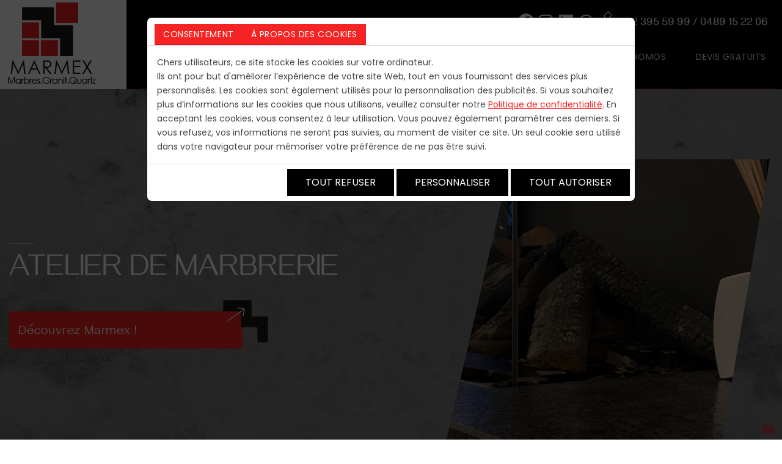

--- FILE ---
content_type: text/html; charset=UTF-8
request_url: https://www.marmex.be/fr/?idgallery=1313&idcible=Galleryn-2
body_size: 23668
content:
<!doctype html>
<html lang="fr">
  <head>
    <meta charset="utf-8">
    <title>Atelier de marbrerie Bruxelles, Enghien | Marmex: granits, quartz, pierre bleue</title>
    <meta name="description" content="Marmex, votre atelier de marbrerie, vous propose un grand choix de matières : granit, quartz, marbre, pierre bleue. Au service de votre imagination depuis 2009.">
    <meta name="viewport" content="width=device-width, initial-scale=1">
    <meta name="robots" content="">
    <link rel="icon" type="image/webp" href="https://www.marmex.be/smarty/wireframe26/media/images/favicon.webp">
    <link rel="canonical" href="https://www.marmex.be/fr/?idgallery=1313&idcible=Galleryn-2">
    <meta property="og:title" content="Atelier de marbrerie Bruxelles, Enghien | Marmex: granits, quartz, pierre bleue">
    <meta property="og:type" content="website">
    <meta property="og:url" content="https://www.marmex.be/fr/?idgallery=1313&idcible=Galleryn-2">
    <meta property="og:image" content="https://www.marmex.be/smarty/wireframe26/media/images/Marmex-social.webp">
    <meta property="og:description" content="Marmex, votre atelier de marbrerie, vous propose un grand choix de matières : granit, quartz, marbre, pierre bleue. Au service de votre imagination depuis 2009.">
    <meta name="google-site-verification" content="tpiFvZfT043hL5Ue9M6X3JuKSFv0H9SWNXM6e9GUjqs" />
        <link rel="stylesheet" type="text/css" href="https://cdnnen.proxi.tools/assets/Core/libs/bootstrap-5-dist/css/bootstrap.min.css?ver=517" />

    
        <link rel="stylesheet" href="https://www.marmex.be/data/media/css/template.css" type="text/css" media="all"/>
<link rel="stylesheet" href="https://www.marmex.be/data/media/css/menu_sideslide.css" type="text/css" media="all"/>
<link rel="stylesheet" href="https://www.marmex.be/data/media/css/accordion.css" type="text/css" media="all"/>
    <script type="application/ld+json">
    {
          "@context": "https://schema.org/",
      "@type": "LocalBusiness",
      "@id": "https://www.marmex.be",
      "name": "Marmex",
      "image": "https://www.marmex.be/smarty/wireframe26/media/images/photo-microdata.jpg",
      "address": {
            "@type": "PostalAddress",
            "streetAddress": "Rempart Saint-Joseph 34B  ",
            "postalCode": "7850",
            "addressLocality": "Edingen",
            "addressCountry": "BE"
      },
      "telephone": "02 395 59 99",
      "email": "info@marmex.be",
      "vatID": "BE0819533105"
        ,"openingHours": []
        }
</script>
    
    
  </head>
  <body class="container-fluid p-0 fr-view lang-fr" id="top-body">
    
        <header class="sticky-top position-relative top-0 start-0  w-100 zindex-sticky">

      <nav class="navbar navbar-expand-lg py-0">
        <div class="container">
          <div class="content-nav">
            <div class="logo position-relative">
              <a href="/" title="">
                <img src="https://www.marmex.be/smarty/wireframe26/media/images/Marmex.webp" alt="Marmex - Atelier de marbrerie">
              </a>	</div>  
            <button class="navbar-toggler border-0 shadow-none position-relative p-0" type="button" data-bs-toggle="collapse" data-bs-target="#navbarNav" aria-controls="navbarNav" aria-expanded="false" aria-label="Toggle navigation">
              <span class="navbar-toggler-icon"></span>
            </button>
            <div class="collapse navbar-collapse" id="navbarNav">
              


			<ul  class="level-0 navbar-nav me-auto  sf-menu ">
							<li class="nav-item  selected" id="menu_1">
					<a class="nav-link" aria-current="page" href="/" >
						Accueil					</a>
									</li>
							<li class="nav-item  " id="menu_12">
					<a class="nav-link" aria-current="page" href="/fr/belenco-belgium" >
						Belenco Belgium					</a>
									</li>
							<li class="nav-item dropdown " id="menu_3">
					<a class="nav-link" aria-current="page" href="/fr/produits" >
						Produits					</a>
											<span class="dropdown-toggle" data-bs-toggle="dropdown"></span>
						
	<ul class="submenu dropdown-menu level-1">
				<li class="nav-item child ">
			<a href="/fr/granit" class="nav-link child" >
				Granit			</a>
					</li>
				<li class="nav-item child ">
			<a href="/fr/quartz" class="nav-link child" >
				Quartz			</a>
							<span class="dropdown-toggle child" data-bs-toggle="dropdown"></span>
				
	<ul class="submenu dropdown-menu level-2">
				<li class="nav-item child ">
			<a href="/fr/quartz?idgallery=82" class="nav-link child" >
				Diresco			</a>
					</li>
				<li class="nav-item child ">
			<a href="/fr/quartz?idgallery=81" class="nav-link child" >
				Silestone			</a>
					</li>
				<li class="nav-item child ">
			<a href="/fr/quartz?idgallery=80" class="nav-link child" >
				Unistone			</a>
					</li>
				<li class="nav-item child ">
			<a href="/fr/quartz?idgallery=905" class="nav-link child" >
				Compac			</a>
					</li>
			</ul>

					</li>
				<li class="nav-item child ">
			<a href="/fr/marbre" class="nav-link child" >
				Marbre			</a>
					</li>
				<li class="nav-item child ">
			<a href="/fr/pierre-bleue-belge" class="nav-link child" >
				Pierre bleue belge			</a>
					</li>
				<li class="nav-item child ">
			<a href="/fr/ceramique" class="nav-link child" >
				C&eacute;ramique			</a>
					</li>
			</ul>

									</li>
							<li class="nav-item  " id="menu_13">
					<a class="nav-link" aria-current="page" href="/fr/decouvrez-notre-expertise---en-collaboration-marbrerie-pour-des-projets-sur-mesure" >
						Professionnels					</a>
									</li>
							<li class="nav-item  " id="menu_14">
					<a class="nav-link" aria-current="page" href="/fr/realisations" >
						R&eacute;alisations					</a>
									</li>
							<li class="nav-item  " id="menu_15">
					<a class="nav-link" aria-current="page" href="/fr/promos" >
						News et Promos					</a>
									</li>
							<li class="nav-item  " id="menu_16">
					<a class="nav-link" aria-current="page" href="/fr/devis-gratuits" >
						Devis gratuits					</a>
									</li>
																	</ul>
					

            </div>
            <div class="networks_linking">
<a href="https://www.facebook.com/MarmexMarbrerie/" target="_blank" class="networks networks_facebook"><i class="fa-brands fa-facebook"></i></a><a href="https://www.instagram.com/marmexstone?igsh=Y21zMmV2bHh5OXFk" target="_blank" class="networks networks_instagram"><i class="fa-brands fa-instagram"></i></a><a href="https://be.linkedin.com/company/marmex" target="_blank" class="networks networks_linkedin"><i class="fa-brands fa-linkedin"></i></a></div> 
            <div class="networks_linking whatsapp-icon"><a href="https://api.whatsapp.com/send?phone=32489152206&amp;text=" target="_blank" class="WhatsApp-contact" style="text-decoration:none"><i class="fa-brands fa-whatsapp"></i></a></div>
            
            <div class="cta1"><a href="tel:023955999">02 395 59 99</a> / <a href="tel:0489152206">0489 15 22 06</a> </div>
          </div>
          <div class="bouton"><a href="/fr/devis-marbrerie">Découvrez Marmex !</a></div>
          <div class="bouton2"><a href="tel:023955999">02 395 59 99</a> / <a href="tel:0489152206">0489 15 22 06</a> </div>
        </div>
      </nav>
    </header>
    <section class="banner position-relative">
      <div class="container p-0 position-relative">
        <section class="cta position-relative">
          <div class="content-cta">

            <div class="b-left position-relative">
              <h2>Atelier de marbrerie</h2><div class="bouton"><a href="/fr/devis-marbrerie">Découvrez Marmex !</a></div>
            </div>

            <div class="slide-show position-relative">
              	<input type="hidden" idGalleryChange="Array">
	<div id="carrousel_b_79" class="carousel slide  carousel-fade"
		 data-bs-ride="carousel"		 data-bs-interval="3000"
		 data-bs-touch="false"
	>
					<div class="carousel-indicators">
									<button type="button" data-bs-target="#carrousel_b_79" data-bs-slide-to="0" aria-label="Slide 0" class="active" aria-current="true" ></button>
									<button type="button" data-bs-target="#carrousel_b_79" data-bs-slide-to="1" aria-label="Slide 1"  ></button>
									<button type="button" data-bs-target="#carrousel_b_79" data-bs-slide-to="2" aria-label="Slide 2"  ></button>
									<button type="button" data-bs-target="#carrousel_b_79" data-bs-slide-to="3" aria-label="Slide 3"  ></button>
							</div>
				<div class="carousel-inner">
							<div class="carousel-item active">
					<img src="https://www.marmex.be/media/images/gallery/22/big/916.jpg" class="d-block w-100" alt="">
									</div>
							<div class="carousel-item ">
					<img src="https://www.marmex.be/media/images/gallery/22/big/919.jpg" class="d-block w-100" alt="">
									</div>
							<div class="carousel-item ">
					<img src="https://www.marmex.be/media/images/gallery/22/big/913.jpg" class="d-block w-100" alt="">
									</div>
							<div class="carousel-item ">
					<img src="https://www.marmex.be/media/images/gallery/22/big/912.jpg" class="d-block w-100" alt="">
									</div>
					</div>
				<button class="carousel-control-prev" type="button" data-bs-target="#carrousel_b_79" data-bs-slide="prev">
			<span class="carousel-control-prev-icon" aria-hidden="true"></span>
			<span class="visually-hidden">Previous</span>
		</button>
		<button class="carousel-control-next" type="button" data-bs-target="#carrousel_b_79" data-bs-slide="next">
			<span class="carousel-control-next-icon" aria-hidden="true"></span>
			<span class="visually-hidden">Next</span>
		</button>
			</div>
</div>
          </div>
        </section>
      </div>
    </section>
    <!-- slide -->
<!-- content-wrapper -->
<main class="content-wrapper  home  position-relative">
  <div class="container">
    <div class="content" data-aos="fade-up" data-aos-duration="100"> 
      <div class="photo-home">
        <div class="img1"><img src="https://www.marmex.be/smarty/wireframe26/media/images/Marmex1.webp" alt="Marmex - Atelier de marbrerie"></div>
        <div class="img2"><img src="https://www.marmex.be/smarty/wireframe26/media/images/Marmex2.webp" alt="Marmex - Atelier de marbrerie"></div>
      </div>       	
      <header class="page-title" data-aos="fade-right" data-aos-duration="300">
        
	<h1><span>Marmex,</span><span> votre atelier de marbrerie sur mesure en Belgique</span></h1>
</header>
      
<p style="text-align: justify;">Depuis 2009, Marmex s'impose comme le spécialiste incontournable de la marbrerie sur mesure, tant pour les particuliers que pour les professionnels. Notre atelier, fort de 16 années d'expérience, vous propose une gamme étendue de services et de réalisations.</p><h2 style="text-align: justify;">Pour particuliers et professionnels</h2><p id="isPasted">Notre équipe, composée de professionnels passionnés et d'experts dans leurs domaines, met à votre service un bureau d'étude d'ingénieur interne ainsi qu'un atelier doté des technologies industrielles les plus avancées. Nous sommes dédiés à la concrétisation de vos projets les plus ambitieux, en vous offrant des solutions <strong>sur mesure</strong> qui répondent à vos exigences les plus élevées.</p><p>Sur notre site internet, vous avez l'opportunité d'explorer une gamme étendue de produits soigneusement sélectionnés pour leur qualité et leur esthétique. Vous y découvrirez également les articles disponibles en stock, prêts à être travaillée. En tant que <strong>représentants officiels</strong> de plusieurs marques prestigieuses, nous vous proposons une diversité de produits qui allient performance et design, à des prix compétitifs. Cette large palette de choix vous permet d'adapter votre revêtement en pierre à vos goûts et à vos envies, contribuant ainsi à créer l'intérieur de vos rêves.</p><p>Nous croyons fermement que chaque projet est unique et mérite une attention particulière. C'est pourquoi nous offrons un accompagnement personnalisé tout au long de votre démarche, depuis la conception jusqu'à la réalisation finale. Que vous soyez <strong>un particulier</strong> désireux de rénover votre espace de vie ou <strong>un professionne</strong>l en quête de solutions innovantes pour vos clients, notre équipe est là pour vous guider et vous conseiller avec expertise et créativité.</p><p>N'hésitez pas <a href="/fr/devis-gratuits" title="Devis gratuits">à nous contacter</a> pour discuter de vos idées et besoins spécifiques. Ensemble, nous transformerons vos aspirations en réalité, en dépassant vos attentes et en vous offrant des résultats à la hauteur de vos ambitions.</p><h2>Devis et contact</h2><p id="isPasted">Vous êtes intéressé par l'offre de notre atelier de marbrerie ? N'hésitez pas <a href="/fr/devis-gratuits" title="Devis gratuits">à contacter</a> Marmex pour obtenir des renseignements ou un devis gratuit en marbrerie.</p><p>Redécouvrez l'art de la marbrerie et de la pierre avec Marmex, votre partenaire d'exception en Belgique et dans le Benelux.</p>

      

    </div>
  </div>
</main>


<section class="boxes position-relative">
  <div class="container">
    <h2>Nos Produits</h2>


    <div class="boxes-grid">

      <a href="/fr/granit"><div class="box box01" data-aos="fade-left" data-aos-duration="400">

        <div class="icon"><br></div><h3>Granit</h3><p>Ce qui en fait le matériau idéal<br>pour de nombreuses utilisations</p>
        </div></a>
      <a href="/fr/quartz"><div class="box box02" data-aos="fade-left" data-aos-duration="600">

        <div class="icon"><br></div><h3>Quartz</h3><p>Le quartz est aussi bien l’option<br>du cœur que celle de la raison</p>
        </div></a>
      <a href="/fr/marbre"><div class="box box03" data-aos="fade-right" data-aos-duration="800">

        <div class="icon"><br></div><h3>Marbre</h3><p>Venez découvrir un matériau<br>aussi beau que facile à l’usage</p>
        </div></a>

    </div>
    
    <div class="boxes-grid section2">
      <a href="/fr/ceramique-neolith"><div class="box box01" data-aos="fade-left" data-aos-duration="400">

        <div class="icon"><br></div><h3>Céramique Néolith</h3><p>Découvrez notre collection exclusive de produits en céramique, alliant élégance et durabilité pour sublimer vos espaces.</p>
        </div></a>
      <a href="/fr/pierres-naturelles"><div class="box box02" data-aos="fade-left" data-aos-duration="600">

        <div class="icon"><br></div><h3>Pierres naturelles</h3><p>Explorez notre sélection de pierres naturelles, idéales pour vos aménagements intérieurs et extérieurs.</p>
        </div></a>
      <a href="/fr/terrazzo"><div class="box box03" data-aos="fade-right" data-aos-duration="800">

        <div class="icon"><br></div><h3>Terrazzo</h3><p>Découvrez notre gamme de terrazzo, un matériau tendance alliant style et résistance.</p>
        </div></a>
    </div>
    <a href="/fr/produits"><div class="plus">Voir plus</div></a>
    
  </div>
</section>


<!--
<section class="boxes2 position-relative">
      <div class="container">
<h2>Nos autres produits</h2>


                <div class="boxes-grid">

<a href="/fr/pierre-bleue-belge"><div class="box box01" >

                        <div class="img"><img alt="Marmex - Pierre bleue belge" src="/media/images/upload/Pierre-bleue-belge.webp" class="fr-fic fr-dii"></div><h3>Pierre bleue belge</h3><p>Un prestige régional qui se décline quasiment à l’infini.</p><div class="plus">Voir plus</div>
                    </div></a>
<a href="/fr/ceramique"><div class="box box02" >

                        <div class="img"><img alt="Marmex - Céramique" src="/media/images/upload/Ceramique.webp" class="fr-fic fr-dii"></div><h3>Céramique</h3><p>La céramique est déclinable dans une grande variété de cas</p><div class="plus">Voir plus</div>
                    </div></a>
<a href="/fr/table-sur-mesure"><div class="box box03">

                        <div class="img"><img alt="Marmex - Table sur mesure" src="/media/images/upload/Table-sur-mesure.webp" class="fr-fic fr-dii"></div><h3>Table sur mesure</h3><p>Parmi un vaste choix de matériaux naturels et durables</p><div class="plus">Voir plus</div>
                    </div></a>




                </div>
       </div>
              </section>
-->

<section class="belenco-belgium position-relative">


  <div class="container">
    <div class="box-r">
      <a href="/fr/belenco-belgium"><div class="content-r"><h6>Notre gamme</h6><h2>Belenco Belgium</h2><p>Parmi un vaste choix de matériaux naturels et durables</p><div class="plus">Voir plus</div></div></a>

    </div>

  </div></section>



<!-- Realisation --->
<section class="realisations overflow-hidden position-relative" data-aos="fade-up">
  <div class="container">
    <div class="content-r"><h2><a href="/fr/realisations">Réalisations</a></h2><p>Nous nous chargeons de toute découpe (cuisine, salle de bain, plan de travail) ainsi que de la livraison et la pose. Afin de vous permettre de vous faire une idée plus précise de nos réalisations,</p></div>
    <div class="gall-r">
      	<nav aria-label="breadcrumb" class="breadcrumb-gallery">
		<ol class="breadcrumb" id="fslightbox-breadcrumb-nav23">
			<li class="breadcrumb-item">
				<a href="#" id="home-breadcrumb23" style="display:none">
					<i class="fa-duotone fa-house"></i>
				</a></li>
		</ol>
	</nav>
<div id="pluginFslightbox740" class="grid-gallery "
     data-totalPicturesShow="0"
     data-total="0"
     data-limit="3" data-ids="1313" data-order="3" data-showBreadcrumb="1"
     data-showSub="1" data-instance="740" data-root="23">
                    </div>
<div class="nav-gallery">
    		<div class="d-none btn-back-sub-gallery">
			<button type="button" class="btn btn-primary"
			        onclick="window.location.href = window.location.origin + window.location.pathname;">
				<i class="fa-duotone fa-solid fa-chevron-left"></i> Retour
			</button>
		</div>
        		<nav aria-label="pagination fslightbox" class="pagination fslightbox" id="pagination-gallery740">
			<ul class="pagination">
				<li class="page-item disabled fslight-prev">
					<a class="page-link" href="javascript:void(0);" aria-label="Previous">
						<span aria-hidden="true"><i class="fa-solid fa-angle-left"></i></span>
					</a>
				</li>
                				<li class="page-item fslight-next">
					<a class="page-link" href="javascript:void(0);" aria-label="Next">
						<span aria-hidden="true"><i class="fa-solid fa-angle-right"></i></span>
					</a>
				</li>
			</ul>
		</nav>
    </div>

    </div></div>
</section>


<!-- cta-home --->

<!-- home-news --->
<div class="home-news  " data-aos="fade-up" data-aos-duration="100">
  <div class="container">
    <h2><a class="text-decoration-none" href="/fr/promos">News : </a></h2>
    <a class="text-decoration-none" href="/fr/promos"><div class="content-news">
      <h3>Découvrez les dernières nouvelles et mises à jour</h3><p>pour rester informé(e) sur nos activités et événements. Explorez notre page d'actualités pour ne rien manquer !</p>
      </div></a>
  </div>
</div>

<div class="brands  " data-aos="fade-up" data-aos-duration="100">
  <div class="container">

    <div class="content-brands">
      <div class="logos"><p><a href="https://www.belenco.com/en/" target="_blank"><img src="/media/images/upload/belenco.png" alt="Belenco" width="223" height="51" class="fr-fic fr-dii"></a> <a href="https://www.silestone.com/belgique/?gclid=EAIaIQobChMIrpT1vrzf3AIVrLDtCh0eWg_EEAAYASAAEgIy__D_BwE" target="_blank"><img class="fr-fic fr-dii" src="/media/images/upload/logo_silestone.jpg" alt="Silestone by Cosentino" width="237" height="51"></a> &nbsp; <a href="http://www.lithofin.be/"><img src="/media/images/upload/_over_logo.png" alt="Lithofin" width="250" height="118" class="fr-fic fr-dii"></a> &nbsp; <a href="https://www.laminam.it/en/home/"><img src="/media/images/upload/laminam-logo-vector.png" alt="Laminam" width="250" height="140" class="fr-fic fr-dii"></a> &nbsp; <a href="http://www.crombe.be/unistone_.html"><img src="/media/images/upload/unistone.jpg" alt="Unistone" width="300" height="65" class="fr-fic fr-dii"></a> &nbsp; <a href="https://www.dekton.com/" target="_blank"><img src="/media/images/upload/Dekton-logo.jpg" alt="Dekton" width="237" height="51" class="fr-fic fr-dii"></a> &nbsp; <a href="http://www.pierrebleuebelge.be/" target="_blank"><img class="fr-fic fr-dii" src="/media/images/upload/PierreBleueBlege.png" alt="Pierre Bleue Belge" width="237" height="51"></a> <a href="http://www.pierrebleuebelge.be/" target="_blank"><img src="/media/images/upload/compac.jpg" alt="Pierre Bleue Belge" width="223" height="51" class="fr-fic fr-dii"></a> <a href="http://www.pierrebleuebelge.be/" target="_blank"><img src="/media/images/upload/akemi.jpg" alt="Pierre Bleue Belge" width="223" height="51" class="fr-fic fr-dii"></a> <a href="http://www.pierrebleuebelge.be/" target="_blank"><img src="/media/images/upload/direscologo.jpg" alt="Pierre Bleue Belge" width="223" height="51" class="fr-fic fr-dii"></a> <a href="http://www.pierrebleuebelge.be/" target="_blank"><img src="/media/images/upload/neolith.jpg" alt="Pierre Bleue Belge" width="223" height="51" class="fr-fic fr-dii"></a> <a href="https://www.cosentino.com/fr-be" target="_blank"><img src="/media/images/upload/cosentino.png" alt="cosentino" width="223" height="51" class="fr-fic fr-dii"></a> <a href="https://www.mycromarbo.com/" target="_blank"><img src="/media/images/upload/cromarbo.png" alt="mycromarbo" width="223" height="51" class="fr-fic fr-dii"></a> <a href="https://www.bmb.be/fr/" target="_blank"><img src="/media/images/upload/bmb.png" alt="bmb" width="223" height="51" class="fr-fic fr-dii"></a><br></p></div>
    </div>
  </div>
</div>

<!-- NEN newsletter --->

<footer class="bottom home">
  <div class="container">

    <div class="bloc-right">
      <div class="logo-footer"> 
        <img src="https://www.marmex.be/smarty/wireframe26/media/images/logo-footer.webp" alt="Marmex - Atelier de marbrerie">
      </div>

      <div class="address">
        <h2 class="position-relative">Adresse</h2>
        Rempart Saint-Joseph 34B  <br />
        B-7850 Enghien <br>     <a href="#" data-bs-toggle="modal" data-bs-target="#maps-modal-2" id="#maps-2">
                    Plan d’accès
            </a>
    <div class="modal fade" id="maps-modal-2" tabindex="-1" aria-labelledby="mapsLabel" aria-hidden="true">
        <div class="modal-dialog modal-xl">
            <div class="modal-content">
                <div class="modal-header">
                    <button type="button" class="btn-close" data-bs-dismiss="modal" aria-label="Close"></button>
                </div>
                <div class="modal-body p-0">
                    <div class="ratio ratio-16x9">
                                                    <iframe src="https://www.google.com/maps/embed?pb=!1m18!1m12!1m3!1d2527.2240359296766!2d4.036915276149589!3d50.69722696956533!2m3!1f0!2f0!3f0!3m2!1i1024!2i768!4f13.1!3m3!1m2!1s0x47c3b17f5e43c6b3%3A0x37bffe8ad4ed737b!2sMarmex%20Marbrerie!5e0!3m2!1sfr!2stn!4v1737709412758!5m2!1sfr!2stn" allowfullscreen></iframe>
                                            </div>
                </div>
            </div>
        </div>
    </div>
</div>
      <div class="address2">
        <h2 class="position-relative">Coordonnées</h2>

        Tél:  <span class="phone">02 395 59 99</span><span class="phone-responsive"> <a href="tel:023955999">02 395 59 99</a></span> - <span class="gs"> 
        <span class="phone">Gsm : 0489 15 22 06</span><span class="phone-responsive"> Gsm : <a href="tel:0489152206">0489 15 22 06</a></span></span><br />

        <a href="mailto:info@marmex.be" class="adwconversion_email" data-adwconversion="info@marmex.be">info@marmex.be</a><br />
<!--        <a href="mailto:professionnels@marmex.be" class="adwconversion_email" data-adwconversion="professionnels@marmex.be">professionnels@marmex.be</a><br />-->
        N° TVA : BE0819533105
      </div>

    </div>
    <div class="rs-icons">
      	<div class="networks_linking">
<a href="https://www.facebook.com/MarmexMarbrerie/" target="_blank" class="networks networks_facebook"><i class="fa-brands fa-facebook"></i></a><a href="https://www.instagram.com/marmexstone?igsh=Y21zMmV2bHh5OXFk" target="_blank" class="networks networks_instagram"><i class="fa-brands fa-instagram"></i></a><a href="https://be.linkedin.com/company/marmex" target="_blank" class="networks networks_linkedin"><i class="fa-brands fa-linkedin"></i></a></div> 
    	<div class="networks_linking whatsapp-icon"><a href="https://api.whatsapp.com/send?phone=32489152206&amp;text=" target="_blank" class="WhatsApp-contact" style="text-decoration:none"><i class="fa-brands fa-whatsapp"></i></a></div>
    </div>

  </div>

</footer>

<div class="footer-b">
                        <a href="https://www.masterbill.be/" target="_blank" rel="nofollow"><i class="fa-kit fa-masterbill"></i></a>
            </div>
    <a onclick="scrollToTop()" id="scrollTopBtn" class="back-to-top-link" aria-label="Scroll to Top"><i class="fa fa-angle-up"></i></a>
<div class="modal fade" id="privacy_policy_link" tabindex="-1" aria-labelledby="privacy_policy_link" aria-hidden="true" style="z-index: 10000">
    <div class="modal-dialog modal-xl modal-dialog-scrollable">
        <div class="modal-content">
            <div class="modal-header">
                <h5 class="modal-title">
                    POLITIQUE DE CONFIDENTIALITE
                </h5>
                <button type="button" class="btn-close" data-bs-dismiss="modal" aria-label="Close"></button>
            </div>
            <div class="modal-body">
                <div class="text-politic-confidentialites">
                    <b>Art.1 Règles de confidentialité</b><br>Le règlement général sur la protection des données du 27 avril 2016 (ci-après le RGPD, ce qui signifie le General Data Protection Regulation) est d’application à partir du 25 mai 2018. Il impose des règles et conditions strictes aux entreprises et commerçants dans le cadre du traitement des données à caractère personnel de leurs clients et prospects, et ce afin de protéger la vie privée de ceux-ci.<br><br>A travers la présente, nous entendons vous communiquer des informations claires et précises concernant le traitement de vos données à caractère personnel.<br><br><b>Art.2 Le responsable du traitement</b><br>Le « responsable du traitement » de vos données à caractère personnel est le responsable du site que vous avez utilisé et auquel vous avez communiqué des données.<br><br><b>Art.3 Base légales du traitement des données et utilisation</b><br>Nous ne pouvons utiliser vos données à caractère personnel qu’à des fins à la fois légitimes et nécessaires (art. 6 du RGPD) :<br>Cela signifie concrètement que nous traitons vos données à caractère personnel, que cela soit ou non sous forme électronique, pour des finalités légitimes dans le cadre de la relation contractuelle, du business et de la sécurité/sûreté.<br>Ces finalités sont notamment, mais pas seulement, les suivantes :<ul>    <li>Communication d’informations, offres et prospect;</li>    <li>Communications dans le cadre de l’exécution d’un contrat;</li></ul><b>Art.4 Qu’est qu’une donnée à caractère personnel</b><br>Les données à caractère personnel incluent toutes les informations qui vous concernent et sur base desquelles vous pouvez être identifié. Les données anonymes, qui ne permettent pas de vous identifier, ne sont par conséquent pas considérées comme des données à caractère personnel. Vos données à caractère personnel peuvent donc comprendre :<ul><li>Données relatives à votre identité (nom, prénom, adresse, numéro à la TVA, numéro d’entreprise, etc.)</li><li>Données de statut personnel (numéro de téléphone, e-mail personnel, …)</li><li>Données financières (numéro de compte bancaire, détails de facturation, …)</li><li>Données relatives à l’exécution du contrat conclu avec nous (objet du contrat, adresse de facturation, données professionnelles, …)</li><li>Données relatives à l’utilisation d’équipement électronique, tel que des ordinateurs (mot de passe, log data, données d’identification électronique, détails de facturation, …)</li></ul>Données sensibles :<br>Le traitement de données à caractère personnel révélant l’origine raciale ou ethnique, les opinions politiques, les convictions religieuses ou philosophiques, ainsi que le traitement des données génétiques, des données biométriques aux fins d’identifier une personne physique de manière unique, des données concernant la vie sexuelle ou l’orientation sexuelle d’une personne physique sont interdits.<br>Nous nous engageons à respecter strictement cette interdiction.<br><br><b>Comment utilisons-nous vos informations ?<br>Avec qui partageons-nous vos informations ?</b><br><br><b>Art.5 Sources et origines des données à caractère personnel</b><br>En principe, les données que nous possédons proviennent de vous.<br>Si vous n’entendez pas fournir les informations obligatoires ou nécessaires, vous pouvez perdre le bénéfice de certains avantages et/ou nous pouvons décider de mettre fin à nos services à votre profit.<br><br><b>Art.6 Accès aux données à caractère personnel</b><br>Vos données sont essentiellement à usage interne. Pour certains motifs légitimes, vos données à caractère personnel peuvent être communiquées, voire même traitées, par des tierces parties. Nous veillerons toutefois au respect de la réglementation RGPD par nos sous-traitants. Le traitement des données par ces derniers est régi par un cadre légal strict.<br><br><b>Art.7 Durée de conservation des données</b><br>Nous mettons les moyens nécessaires en œuvre afin d’assurer que la conservation des données à caractère personnel pour les finalités décrites ci-dessus n’outrepasse pas les durées légales.<br><br><b>Art.8 Quels sont vos droits ?</b><br>Nous nous engageons à prendre les mesures techniques et organisationnelles appropriées afin de garantir la sécurité du traitement des données à caractère personnel de chacun (Art. 32 du RGPD).<ul>    <li>Droit d’accès (Art. 15 du RGPD)</li></ul>Nous accordons à chacun le droit d’accéder à ses propres données à caractère personnel et le droit d’en obtenir ou d’en faire une copie dans la mesure du raisonnable.<ul>    <li>Droit de rectification (Art. 16 RGPD)</li></ul>Nous reconnaissons la possibilité de demander la rectification des données erronées et de demander de compléter ce qui doit l’être.<ul><li>Droit à l’oubli (Art. 17 du GDPR) et Droit à la limitation du traitement (Art. 18 du GDPR)</li></ul>Nous nous engageons à octroyer l’effacement de vos données à caractère personnel notamment dans les cas suivants :<ul>    <li>Données n’étant plus nécessaires au regard des finalités pour lesquelles elles avaient été collectées ou traitées</li>    <li>Vous vous opposez au traitement</li>    <li>Les données à caractère personnel ont fait l’objet d’un traitement illicite</li>    <li>Droit d’introduire une réclamation (Art. 77 du GDPR)</li></ul>Le client a le droit d’introduire à tout moment une réclamation auprès de la Commission vie privée s’il estime que le traitement de ses données à caractère personnel constitue une violation de GDPR.<br><br><b>Art.9. Notre engagement</b><br>Nous avons pour objectif de mettre en œuvre des techniques de sécurité afin de protéger les données stockées contre les accès non autorisés, les usages inappropriés, les altérations, la destruction illégale ou accidentelle et la perte accidentelle.<br><br><b>Art.10. Procédure en cas de violations</b><br>Il est toujours possible que des données à caractère personnel traitées dans le cadre de la relation contractuelle tombent dans de mauvaises mains à la suite d’une erreur humaine, d’une erreur informatique, etc. <br>Lorsque la violation présente un risque élevé pour les droits et libertés de la personne, nous l’informerons immédiatement des faits et mesures. Nous nous assurerons que le nécessaire soit fait quant à la notification de la violation en question à la Commission vie privée dans les 72 heures après en avoir pris connaissance, à moins que la violation ne présente pas un risque élevé pour les droits et libertés de la personne. (Art. 32-34 du GDPR).<br><br>Votre accord :<br><br><b>Art. 11. Consentement</b><br>Vous donnez votre consentement exprès, éclairé et univoque en vue du traitement des données à caractère personnel tels que décrites dans la présente Privacy Notice. Vous avez le droit de retirer votre consentement à tout moment, sur simple demande écrite. Nous nous réservons le droit de modifier la présente Privacy Notice.
                                    </div>
            </div>
        </div>
    </div>
</div>
<script type="text/javascript">
    document.cookie = "scrollposition=;Path=/;expires=Thu, 01 Jan 1970 00:00:01 GMT;";
</script>
<div id="sdgdpr_modal_wrapper" class="modal" aria-modal="true" role="dialog" style="display:block;">
    <div id="sdgdpr_modal" class="modal-dialog modal-lg modal-dialog-scrollable" role="document">
        <div id="sdgdpr_modal_inner" class="modal-content">
            <div id="sdgdpr_modal_header" class="modal-header p-0">
                <nav class="navbar navbar-expand-lg p-0">
                    <div class="container-fluid">
                        <ul class="navbar-nav">
                            <li class="nav-item">
                                <a href="javascript:void(0);" onclick="navModalAction('consent');" class="nav-link active">Consentement</a>
                            </li>
                            <li class="nav-item">
                                <a href="javascript:void(0);" onclick="navModalAction('about');" class="nav-link">À propos des cookies</a>
                            </li>
                        </ul>
                    </div>
                </nav>
            </div>
            <div id="sdgdpr_modal_body" class="modal-body">
                <div id="consent_wrapper_consent">
                    Chers utilisateurs, ce site stocke les cookies sur votre ordinateur.<br>
Ils ont pour but d'améliorer l’expérience de votre site Web, tout en vous fournissant des services plus personnalisés. Les cookies sont également utilisés pour la personnalisation des publicités. Si vous souhaitez plus d’informations sur les cookies que nous utilisons, veuillez consulter notre
                    <a href="/fr/confidentiality_ws" data-bs-toggle="modal" data-bs-target="#privacy_policy_link">Politique de confidentialité</a>.
                    En acceptant les cookies, vous consentez à leur utilisation. Vous pouvez également paramétrer ces derniers. Si vous refusez, vos informations ne seront pas suivies, au moment de visiter ce site. Un seul cookie sera utilisé dans votre navigateur pour mémoriser votre préférence de ne pas être suivi.
                </div>
                <div id="consent_wrapper_advanced" class="privacy_prompt d-none">
                    <div class="accordion">
                        <div class="row tab mb-2">
                            <input type="checkbox" name="accordion-1" id="cb1">
                            <label for="cb1" class="tab__label fw-bold">
                                Cookies strictement nécessaires
                            </label>
                            <div class="col">
                                Ces cookies sont absolument nécessaires au bon fonctionnement du site et ne peuvent pas être désactivés. Ils ne stockent aucune donnée personnelle.
                            </div>
                            <div class="col-auto">
                                <input type="checkbox" class="toggle" id="toggle_cat6" checked="" disabled="" data-used="true">
                                <label tabindex="0" for="toggle_cat6" id="label_cat6">
                                    <span class="off"> </span>
                                    <span class="idle"> </span>
                                    <span class="on"> </span>
                                </label>
                            </div>
                            <div class="col-12 small tab__content">
                                                                                                                                                                                                                                        <div class="border-bottom p-2">
                                        <div class="mb-1"><span class="fw-bold">Nom:</span> CookieGDPR2</div>
                                        <div class="mb-1"><span class="fw-bold">Valeur par défaut:</span> 0</div>
                                        <div class="mb-1"><span class="fw-bold">Description:</span> Enregistrement du choix validant l'acceptation de tous les cookies</div>
                                        <div class="mb-1"><span class="fw-bold">Expiration:</span> +1 year </div>
                                    </div>
                                                                        <div class="border-bottom p-2">
                                        <div class="mb-1"><span class="fw-bold">Nom:</span> CookieGDPRAD</div>
                                        <div class="mb-1"><span class="fw-bold">Valeur par défaut:</span> 0</div>
                                        <div class="mb-1"><span class="fw-bold">Description:</span> Enregistrement du choix validant l'acceptation des cookies publicitaires</div>
                                        <div class="mb-1"><span class="fw-bold">Expiration:</span> +1 year </div>
                                    </div>
                                                                        <div class="border-bottom p-2">
                                        <div class="mb-1"><span class="fw-bold">Nom:</span> CookieGDPRTracking</div>
                                        <div class="mb-1"><span class="fw-bold">Valeur par défaut:</span> 0</div>
                                        <div class="mb-1"><span class="fw-bold">Description:</span> Enregistrement du choix validant l'acceptation des cookies de suivi</div>
                                        <div class="mb-1"><span class="fw-bold">Expiration:</span> +1 year </div>
                                    </div>
                                                                        <div class="border-bottom p-2">
                                        <div class="mb-1"><span class="fw-bold">Nom:</span> CookieGDPRAN</div>
                                        <div class="mb-1"><span class="fw-bold">Valeur par défaut:</span> 0</div>
                                        <div class="mb-1"><span class="fw-bold">Description:</span> Enregistrement du choix validant l'acceptation du consentement au stockage de Google Analytics</div>
                                        <div class="mb-1"><span class="fw-bold">Expiration:</span> +1 year </div>
                                    </div>
                                                                        <div class="border-bottom p-2">
                                        <div class="mb-1"><span class="fw-bold">Nom:</span> CookieGDPRADST</div>
                                        <div class="mb-1"><span class="fw-bold">Valeur par défaut:</span> 0</div>
                                        <div class="mb-1"><span class="fw-bold">Description:</span> Enregistrement du choix validant l'acceptation du consentement au stockage de données Google Ad</div>
                                        <div class="mb-1"><span class="fw-bold">Expiration:</span> +1 year </div>
                                    </div>
                                                                        <div class="border-bottom p-2">
                                        <div class="mb-1"><span class="fw-bold">Nom:</span> CookieGDPRADUD</div>
                                        <div class="mb-1"><span class="fw-bold">Valeur par défaut:</span> 0</div>
                                        <div class="mb-1"><span class="fw-bold">Description:</span> Enregistrement du choix validant l'acceptation du consentement aux données utilisateur Google</div>
                                        <div class="mb-1"><span class="fw-bold">Expiration:</span> +1 year </div>
                                    </div>
                                                                        <div class="border-bottom p-2">
                                        <div class="mb-1"><span class="fw-bold">Nom:</span> CookieGDPRADPERSO</div>
                                        <div class="mb-1"><span class="fw-bold">Valeur par défaut:</span> 0</div>
                                        <div class="mb-1"><span class="fw-bold">Description:</span> Enregistrement du choix validant l'acceptation du consentement à la personnalisation Google</div>
                                        <div class="mb-1"><span class="fw-bold">Expiration:</span> +1 year </div>
                                    </div>
                                                                        <div class="border-bottom p-2">
                                        <div class="mb-1"><span class="fw-bold">Nom:</span> mobile</div>
                                        <div class="mb-1"><span class="fw-bold">Valeur par défaut:</span> 0</div>
                                        <div class="mb-1"><span class="fw-bold">Description:</span> Enregistrement du choix qui porte sur le mode d'affichage du site, si on opte pour la version mobile au lieu de la version ordinateur</div>
                                        <div class="mb-1"><span class="fw-bold">Expiration:</span> +1 month </div>
                                    </div>
                                                                        <div class="border-bottom p-2">
                                        <div class="mb-1"><span class="fw-bold">Nom:</span> preferedLanguage</div>
                                        <div class="mb-1"><span class="fw-bold">Valeur par défaut:</span> en</div>
                                        <div class="mb-1"><span class="fw-bold">Description:</span> Enregistrement du choix de la langue préférée du visiteur</div>
                                        <div class="mb-1"><span class="fw-bold">Expiration:</span> +1 month </div>
                                    </div>
                                                                        <div class="border-bottom p-2">
                                        <div class="mb-1"><span class="fw-bold">Nom:</span> couponCodePost</div>
                                        <div class="mb-1"><span class="fw-bold">Valeur par défaut:</span> </div>
                                        <div class="mb-1"><span class="fw-bold">Description:</span> Information temporaire qui porte sur l'utilisation d'un coupon relatif à un code postal, au moment de la commande e-commerce</div>
                                        <div class="mb-1"><span class="fw-bold">Expiration:</span>  temps de la session uniquement</div>
                                    </div>
                                                                        <div class="border-bottom p-2">
                                        <div class="mb-1"><span class="fw-bold">Nom:</span> lang</div>
                                        <div class="mb-1"><span class="fw-bold">Valeur par défaut:</span> </div>
                                        <div class="mb-1"><span class="fw-bold">Description:</span> Langue courante du visiteur</div>
                                        <div class="mb-1"><span class="fw-bold">Expiration:</span> +30 days </div>
                                    </div>
                                                                        <div class="border-bottom p-2">
                                        <div class="mb-1"><span class="fw-bold">Nom:</span> domain</div>
                                        <div class="mb-1"><span class="fw-bold">Valeur par défaut:</span> </div>
                                        <div class="mb-1"><span class="fw-bold">Description:</span> Nom de domaine du site</div>
                                        <div class="mb-1"><span class="fw-bold">Expiration:</span> +1 year </div>
                                    </div>
                                                                        <div class="border-bottom p-2">
                                        <div class="mb-1"><span class="fw-bold">Nom:</span> tok</div>
                                        <div class="mb-1"><span class="fw-bold">Valeur par défaut:</span> </div>
                                        <div class="mb-1"><span class="fw-bold">Description:</span> Token du visiteur connecté au site e-commerce ou extranet</div>
                                        <div class="mb-1"><span class="fw-bold">Expiration:</span> +30 days </div>
                                    </div>
                                                                        <div class="border-bottom p-2">
                                        <div class="mb-1"><span class="fw-bold">Nom:</span> callrkey</div>
                                        <div class="mb-1"><span class="fw-bold">Valeur par défaut:</span> </div>
                                        <div class="mb-1"><span class="fw-bold">Description:</span> Clé unique utilisée pour mettre en relation un visiteur et notre site web par téléphone</div>
                                        <div class="mb-1"><span class="fw-bold">Expiration:</span> +4 hours </div>
                                    </div>
                                                                        <div class="border-bottom p-2">
                                        <div class="mb-1"><span class="fw-bold">Nom:</span> PHPSESSID</div>
                                        <div class="mb-1"><span class="fw-bold">Valeur par défaut:</span> </div>
                                        <div class="mb-1"><span class="fw-bold">Description:</span> NID, CONSENT, PHPSESSID sont des variables de session techniquement nécessaires qui permettent de suivre si un utilisateur est connecté ou non. Déposé par: Google Ireland Limited</div>
                                        <div class="mb-1"><span class="fw-bold">Expiration:</span>  temps de la session uniquement</div>
                                    </div>
                                                                        <div class="border-bottom p-2">
                                        <div class="mb-1"><span class="fw-bold">Nom:</span> CONSENT</div>
                                        <div class="mb-1"><span class="fw-bold">Valeur par défaut:</span> </div>
                                        <div class="mb-1"><span class="fw-bold">Description:</span> NID, CONSENT, PHPSESSID sont des variables de session techniquement nécessaires qui permettent de suivre si un utilisateur est connecté ou non. Déposé par: Google Ireland Limited</div>
                                        <div class="mb-1"><span class="fw-bold">Expiration:</span> +5 year </div>
                                    </div>
                                                                        <div class="border-bottom p-2">
                                        <div class="mb-1"><span class="fw-bold">Nom:</span> CookieConsent</div>
                                        <div class="mb-1"><span class="fw-bold">Valeur par défaut:</span> </div>
                                        <div class="mb-1"><span class="fw-bold">Description:</span> Stocke l'autorisation d'utilisation de cookies pour le domaine actuel par l'utilisateur</div>
                                        <div class="mb-1"><span class="fw-bold">Expiration:</span> +1 year </div>
                                    </div>
                                                                        <div class="border-bottom p-2">
                                        <div class="mb-1"><span class="fw-bold">Nom:</span> NID</div>
                                        <div class="mb-1"><span class="fw-bold">Valeur par défaut:</span> </div>
                                        <div class="mb-1"><span class="fw-bold">Description:</span> NID, CONSENT, PHPSESSID sont des variables de session techniquement nécessaires qui permettent de suivre si un utilisateur est connecté ou non. Déposé par: Google Ireland Limited</div>
                                        <div class="mb-1"><span class="fw-bold">Expiration:</span> +6 month </div>
                                    </div>
                                                                </div>
                        </div>
                        <div class="row tab mb-2">
                            <input type="checkbox" name="accordion-2" id="cb2">
                            <label for="cb2" class="tab__label fw-bold">
                                Pixel de suivi
                            </label>
                            <div class="col">
                                Le pixel de suivi permet aux plateformes de type réseaux sociaux (LinkedIn, Facebook …) de suivre votre navigation sur notre site et de créer des audiences sur base de vos intérêts, si vous êtes connectés à ceux-ci. Les données collectées sont anonymes. Grâce elles nous sommes en mesure de vous proposer des contenus et publicités en accord avec vos préférences sur ces mêmes plateformes.
                            </div>
                            <div class="col-auto text-end">
                                <input type="checkbox" class="toggle" id="toggle_cat7" data-used="false">
                                <label tabindex="0" for="toggle_cat7" id="label_cat7">
                                    <span class="off"> </span>
                                    <span class="idle"> </span>
                                    <span class="on"> </span>
                                </label>
                            </div>
                            <div class="col-12 small tab__content">
                                                                                                                                                                                                                                        <div class="border-bottom p-2">
                                        <div class="mb-1"><span class="fw-bold">Nom:</span> IDE</div>
                                        <div class="mb-1"><span class="fw-bold">Valeur par défaut:</span> </div>
                                        <div class="mb-1"><span class="fw-bold">Description:</span> doubleclick.net</div>
                                        <div class="mb-1"><span class="fw-bold">Expiration:</span> +1 month </div>
                                    </div>
                                                                        <div class="border-bottom p-2">
                                        <div class="mb-1"><span class="fw-bold">Nom:</span> gwcc</div>
                                        <div class="mb-1"><span class="fw-bold">Valeur par défaut:</span> </div>
                                        <div class="mb-1"><span class="fw-bold">Description:</span> </div>
                                        <div class="mb-1"><span class="fw-bold">Expiration:</span> +4 months </div>
                                    </div>
                                                                        <div class="border-bottom p-2">
                                        <div class="mb-1"><span class="fw-bold">Nom:</span> loc</div>
                                        <div class="mb-1"><span class="fw-bold">Valeur par défaut:</span> </div>
                                        <div class="mb-1"><span class="fw-bold">Description:</span> </div>
                                        <div class="mb-1"><span class="fw-bold">Expiration:</span> +1 year </div>
                                    </div>
                                                                </div>
                        </div>
                        <div class="row tab mb-2">
                            <input type="checkbox" name="accordion-3" id="cb3">
                            <label for="cb3" class="tab__label fw-bold">
                                Analytics storage
                            </label>
                            <div class="col">
                                Permet le stockage (tel que les cookies) lié aux analyses, par ex. durée de la visite.
                            </div>
                            <div class="col-auto text-end">
                                <input type="checkbox" class="toggle" id="toggle_cat9" data-used="false">
                                <label tabindex="0" for="toggle_cat9" id="label_cat9">
                                    <span class="off"> </span>
                                    <span class="idle"> </span>
                                    <span class="on"> </span>
                                </label>
                            </div>
                            <div class="col-12 small tab__content">
                                                                                                                                                                                                                                        <div class="border-bottom p-2">
                                        <div class="mb-1"><span class="fw-bold">Nom:</span> _ga</div>
                                        <div class="mb-1"><span class="fw-bold">Valeur par défaut:</span> </div>
                                        <div class="mb-1"><span class="fw-bold">Description:</span> Google (www.Google.Com) gère le Réseau Display de Google, un ensemble de millions de sites Web et d'applications mobiles alimentés par des annonces graphiques, y compris de nombreux services Google tels que YouTube. Google gère également la plate-forme de publicité numérique Doubleclick: la base de la technologie publicitaire pour la création, l'exécution et la gestion de publicités numériques pour les acheteurs, les vidéastes et les vendeurs du monde entier. La plate-forme Doubleclick comprend Doubleclick Advertising Exchange et Double Click Bid Manager. Déposé par: Google Ireland Limited</div>
                                        <div class="mb-1"><span class="fw-bold">Expiration:</span> +2 year </div>
                                    </div>
                                                                        <div class="border-bottom p-2">
                                        <div class="mb-1"><span class="fw-bold">Nom:</span> _gat_gtag_UA_</div>
                                        <div class="mb-1"><span class="fw-bold">Valeur par défaut:</span> </div>
                                        <div class="mb-1"><span class="fw-bold">Description:</span> Ce cookie est placé par Google, ce qui constitue une amélioration significative pour le service Google Analytics, plus couramment utilisé. Ce cookie est utilisé pour identifier des identifiants d'utilisateur uniques sur la base d'un identifiant client généré de manière randomisée. Chaque fois qu'une page est ouverte, les données relatives au visiteur, à la session et à la campagne sont déterminées pour l'analyse de la page. Déposé par:Google Ireland Limited</div>
                                        <div class="mb-1"><span class="fw-bold">Expiration:</span> +1 minute </div>
                                    </div>
                                                                        <div class="border-bottom p-2">
                                        <div class="mb-1"><span class="fw-bold">Nom:</span> _gcl_au</div>
                                        <div class="mb-1"><span class="fw-bold">Valeur par défaut:</span> </div>
                                        <div class="mb-1"><span class="fw-bold">Description:</span> Google (www.Google.Com) gère le Réseau Display de Google, un ensemble de millions de sites Web et d'applications mobiles alimentés par des annonces graphiques, y compris de nombreux services Google tels que YouTube. Google gère également la plate-forme de publicité numérique Doubleclick: la base de la technologie publicitaire pour la création, l'exécution et la gestion de publicités numériques pour les acheteurs, les vidéastes et les vendeurs du monde entier. La plate-forme Doubleclick comprend Doubleclick Advertising Exchange et Double Click Bid Manager. Déposé par: Google Ireland Limited</div>
                                        <div class="mb-1"><span class="fw-bold">Expiration:</span> +3 month </div>
                                    </div>
                                                                        <div class="border-bottom p-2">
                                        <div class="mb-1"><span class="fw-bold">Nom:</span> _gid</div>
                                        <div class="mb-1"><span class="fw-bold">Valeur par défaut:</span> </div>
                                        <div class="mb-1"><span class="fw-bold">Description:</span> Google (www.Google.Com) gère le Réseau Display de Google, un ensemble de millions de sites Web et d'applications mobiles alimentés par des annonces graphiques, y compris de nombreux services Google tels que YouTube. Google gère également la plate-forme de publicité numérique Doubleclick: la base de la technologie publicitaire pour la création, l'exécution et la gestion de publicités numériques pour les acheteurs, les vidéastes et les vendeurs du monde entier. La plate-forme Doubleclick comprend Doubleclick Advertising Exchange et Double Click Bid Manager. Déposé par: Google Ireland Limited</div>
                                        <div class="mb-1"><span class="fw-bold">Expiration:</span> +1 day </div>
                                    </div>
                                                                        <div class="border-bottom p-2">
                                        <div class="mb-1"><span class="fw-bold">Nom:</span> 1P_JAR</div>
                                        <div class="mb-1"><span class="fw-bold">Valeur par défaut:</span> </div>
                                        <div class="mb-1"><span class="fw-bold">Description:</span> Ce cookie est utilisé par Google pour collecter des statistiques sur les sites web et pour cibler les annonces. Déposé par: Google Ireland Limited</div>
                                        <div class="mb-1"><span class="fw-bold">Expiration:</span> +1 month </div>
                                    </div>
                                                                        <div class="border-bottom p-2">
                                        <div class="mb-1"><span class="fw-bold">Nom:</span> _GRECAPTCHA</div>
                                        <div class="mb-1"><span class="fw-bold">Valeur par défaut:</span> </div>
                                        <div class="mb-1"><span class="fw-bold">Description:</span> Ce cookie est utilisé pour distinguer les humains des robots.</div>
                                        <div class="mb-1"><span class="fw-bold">Expiration:</span> +6 month </div>
                                    </div>
                                                                        <div class="border-bottom p-2">
                                        <div class="mb-1"><span class="fw-bold">Nom:</span> rc::a</div>
                                        <div class="mb-1"><span class="fw-bold">Valeur par défaut:</span> </div>
                                        <div class="mb-1"><span class="fw-bold">Description:</span> Ce cookie est utilisé pour distinguer les humains des robots.</div>
                                        <div class="mb-1"><span class="fw-bold">Expiration:</span>  temps de la session uniquement</div>
                                    </div>
                                                                        <div class="border-bottom p-2">
                                        <div class="mb-1"><span class="fw-bold">Nom:</span> rc::c</div>
                                        <div class="mb-1"><span class="fw-bold">Valeur par défaut:</span> </div>
                                        <div class="mb-1"><span class="fw-bold">Description:</span> Ce cookie est utilisé pour distinguer les humains des robots.</div>
                                        <div class="mb-1"><span class="fw-bold">Expiration:</span>  temps de la session uniquement</div>
                                    </div>
                                                                        <div class="border-bottom p-2">
                                        <div class="mb-1"><span class="fw-bold">Nom:</span> __Secure-3PAPISID</div>
                                        <div class="mb-1"><span class="fw-bold">Valeur par défaut:</span> </div>
                                        <div class="mb-1"><span class="fw-bold">Description:</span> Third Google These cookies are used to deliver ads that are more relevant to you and your interests .google.com</div>
                                        <div class="mb-1"><span class="fw-bold">Expiration:</span> +2 year </div>
                                    </div>
                                                                        <div class="border-bottom p-2">
                                        <div class="mb-1"><span class="fw-bold">Nom:</span> __Secure-3PSID</div>
                                        <div class="mb-1"><span class="fw-bold">Valeur par défaut:</span> </div>
                                        <div class="mb-1"><span class="fw-bold">Description:</span> Third Google These cookies are used to deliver ads that are more relevant to you and your interests .google.com</div>
                                        <div class="mb-1"><span class="fw-bold">Expiration:</span> +2 year </div>
                                    </div>
                                                                        <div class="border-bottom p-2">
                                        <div class="mb-1"><span class="fw-bold">Nom:</span> __Secure-3PSIDCC</div>
                                        <div class="mb-1"><span class="fw-bold">Valeur par défaut:</span> </div>
                                        <div class="mb-1"><span class="fw-bold">Description:</span> Third Google These cookies are used to deliver ads that are more relevant to you and your interests .google.com</div>
                                        <div class="mb-1"><span class="fw-bold">Expiration:</span> +2 year </div>
                                    </div>
                                                                        <div class="border-bottom p-2">
                                        <div class="mb-1"><span class="fw-bold">Nom:</span> _pk_idID</div>
                                        <div class="mb-1"><span class="fw-bold">Valeur par défaut:</span> </div>
                                        <div class="mb-1"><span class="fw-bold">Description:</span> Piwik</div>
                                        <div class="mb-1"><span class="fw-bold">Expiration:</span> +1 month </div>
                                    </div>
                                                                        <div class="border-bottom p-2">
                                        <div class="mb-1"><span class="fw-bold">Nom:</span> _pk_sesID</div>
                                        <div class="mb-1"><span class="fw-bold">Valeur par défaut:</span> </div>
                                        <div class="mb-1"><span class="fw-bold">Description:</span> Cookie is used by: Matomo. The functionality is: to store a unique session ID. The purpose is: Statistics (anonymous). This period shows the length of the period at which a service can store and/or read certain data from your computer by using a cookie, a pixel, an API, cookieless tracking, or other resources.</div>
                                        <div class="mb-1"><span class="fw-bold">Expiration:</span>  temps de la session uniquement</div>
                                    </div>
                                                                        <div class="border-bottom p-2">
                                        <div class="mb-1"><span class="fw-bold">Nom:</span> test_cookie</div>
                                        <div class="mb-1"><span class="fw-bold">Valeur par défaut:</span> </div>
                                        <div class="mb-1"><span class="fw-bold">Description:</span> Ce cookie est utilisé pour vérifier si le navigateur de l'utilisateur supporte les cookies. Déposé par:Google Ireland Limited</div>
                                        <div class="mb-1"><span class="fw-bold">Expiration:</span> +15 minute </div>
                                    </div>
                                                                </div>
                        </div>
                        <div class="row mb-2">
                            <div class="col-12 fw-bold">
                                Ad storage
                            </div>
                            <div class="col">
                                Permet le stockage (tel que les cookies) lié à la publicité.
                            </div>
                            <div class="col-auto text-end">
                                <input type="checkbox" class="toggle" id="toggle_cat10" data-used="false">
                                <label tabindex="0" for="toggle_cat10" id="label_cat10">
                                    <span class="off"> </span>
                                    <span class="idle"> </span>
                                    <span class="on"> </span>
                                </label>
                            </div>
                        </div>
                        <div class="row mb-2">
                            <div class="col-12 fw-bold">
                                Ad User Data
                            </div>
                            <div class="col">
                                Définit le consentement pour l'envoi de données utilisateur liées à la publicité à Google.
                            </div>
                            <div class="col-auto text-end">
                                <input type="checkbox" class="toggle" id="toggle_cat11" data-used="false">
                                <label tabindex="0" for="toggle_cat11" id="label_cat11">
                                    <span class="off"> </span>
                                    <span class="idle"> </span>
                                    <span class="on"> </span>
                                </label>
                            </div>
                        </div>

                        <div class="row mb-2">
                            <div class="col-12 fw-bold">
                                Ad Personalization
                            </div>
                            <div class="col">
                                Définit le consentement pour la publicité personnalisée.
                            </div>
                            <div class="col-auto text-end">
                                <input type="checkbox" class="toggle" id="toggle_cat12" data-used="false">
                                <label tabindex="0" for="toggle_cat12" id="label_cat12">
                                    <span class="off"> </span>
                                    <span class="idle"> </span>
                                    <span class="on"> </span>
                                </label>
                            </div>
                        </div>
                    </div>
                </div>
                <div id="consent_wrapper_about" class="d-none">
                    <b>Politique en matière de cookies</b><br>
Nous utilisons des cookies pour faciliter et rendre plus agréable votre expérience en ligne. Cela sert également à mieux aligner le contenu de ses sites web en fonction de vos besoins et de vos préférences. Vous pouvez refuser l’installation des cookies, mais, dans ce cas, certaines parties de nos sites ne fonctionneront pas ou leur utilisation ne sera pas optimale. Dès lors que vous poursuivez votre navigation sans modifier vos paramètres cookies et en cliquant sur le lien <strong>« Accepter les cookies »</strong>, nous considérerons que vous acceptez l’installation des cookies.
<br><br>
Si vous êtes connecté avec un compte Google, sachez que Google peut relier vos données avec vos autres comportements Google. Si vous n'êtes pas connecté avec un compte Google, Google stocke les données collectées à votre sujet sous forme d'identifiants uniques associés au navigateur, à l'application ou à l'appareil que vous utilisez pendant votre visite. Nous vous invitons à lire les <a href="https://policies.google.com/technologies/partner-sites" target="_blank"><b>règles de confidentialité de Google</b></a>, Comment Google traite les informations personnelles <a href="https://business.safety.google/privacy/" target="_blank">https://business.safety.google/privacy</a>.
<br><br>
<b>Qu’est-ce qu’un cookie ?</b><br>
Un cookie est un petit fichier texte qui est enregistré par le serveur d’un site web dans le navigateur de votre ordinateur ou de votre appareil mobile, lorsque vous consultez le site web. Le cookie contient un code unique permettant de reconnaître votre navigateur lors de votre visite sur le site web (appelé « cookie de session ») ou lors de futures visites répétées (appelé « cookie permanent »). Les cookies peuvent être placés par le serveur du site web que vous visitez ou par des partenaires avec lesquels ce site web collabore. Le serveur d’un site web ne peut lire que les cookies qu’il a lui-même placés ; il n’a accès à aucune information se trouvant sur votre ordinateur ou sur votre appareil mobile. Les cookies sont stockés sur votre ordinateur ou votre appareil mobile, dans le répertoire de votre navigateur. Le contenu d’un cookie se compose en général du nom du serveur qui a placé le cookie, d’une date d’expiration et d’un code chiffré unique.
<br><br>
Les cookies assurent généralement une interaction plus aisée et plus rapide entre le visiteur et le site web. Ils aident le visiteur à naviguer entre les différentes parties du site web. Les cookies peuvent également être utilisés pour rendre le contenu d’un site web plus pertinent. Il en va de même pour la publicité présente sur un site. Cela permet également de les adapter aux préférences et aux besoins du visiteur.
<br><br>
<b>Gestion des cookies</b>
<br>
Vous pouvez refuser l’installation des cookies par le biais des paramètres de votre navigateur. Vous trouverez sur <a href="https://www.aboutcookies.org" target="_blank">ce site</a> la marche à suivre pour refuser les cookies dans les navigateurs les plus utilisés. Vous pouvez aussi supprimer à tout moment les cookies déjà installés sur votre ordinateur ou sur votre appareil mobile.
<br><br>
Les éventuelles données personnelles reprises sur les cookies restent sur l’ordinateur de l’internaute. C’est-à-dire que personne d’autre n’est supposé y avoir accès mais nous rappelons néanmoins, notre 
                    <a href="/fr/confidentiality_ws" data-bs-toggle="modal" data-bs-target="#privacy_policy_link">Politique de confidentialité</a>.
                </div>

            </div>
            <div id="sdgdpr_modal_footer" class="modal-footer p-1">
                <div class="d-grid gap-2 text-end w-100 d-md-block">
                    <a href="javascript: void(0);" id="sdgdpr_modal_buttons-reject" class="btn btn-primary">Tout refuser</a>
                    <a href="javascript:void(0);" onclick="navModalAction('valide')" id="preferences_prompt_submit" class="btn btn-primary d-none">VALIDER</a>
                    <a href="javascript:void(0);"  onclick="navModalAction('parameters')" id="sdgdpr_modal_buttons-params" class="btn btn-primary">Personnaliser</a>
                    <a href="javascript: void(0);" id="sdgdpr_modal_buttons-agree" class="btn btn-primary">Tout autoriser</a>
                </div>
            </div>
        </div>
    </div>
</div>
<span class="d-none" id="cookiegpdr"
      data-cookies="CookieGDPR2"
      data-cookies-domain="www.marmex.be"
      data-cookies-path="/"
      data-cookies-expiration="Sat, 28 Nov 2026 06:19:55"
      data-cookie-ad="CookieGDPRAD"
      data-cookie-ad-domain="www.marmex.be"
      data-cookie-ad-path="/"
      data-cookie-ad-expiration="Sat, 28 Nov 2026 06:19:55"
      data-cookie-analytics="CookieGDPRAN"
      data-cookie-analytics-domain="www.marmex.be"
      data-cookie-analytics-path="/"
      data-cookie-analytics-expiration="Sat, 28 Nov 2026 06:19:55"
      data-cookie-ad-storage="CookieGDPRADST"
      data-cookie-ad-storage-domain="www.marmex.be"
      data-cookie-ad-storage-path="/"
      data-cookie-ad-storage-expiration="Sat, 28 Nov 2026 06:19:55"
      data-cookie-ad-user-data="CookieGDPRADUD"
      data-cookie-ad-user-data-domain="www.marmex.be"
      data-cookie-ad-user-data-path="/"
      data-cookie-ad-user-data-expiration="Sat, 28 Nov 2026 06:19:55"
      data-cookie-ad-personalized="CookieGDPRADPERSO"
      data-cookie-ad-personalized-domain="www.marmex.be"
      data-cookie-ad-personalized-path="/"
      data-cookie-ad-personalized-expiration="Sat, 28 Nov 2026 06:19:55"
      data-cookie-tracking="CookieGDPRTracking"
      data-cookie-tracking-domain="www.marmex.be"
      data-cookie-tracking-path="/"
      data-cookie-tracking-expiration="Sat, 28 Nov 2026 06:19:55"
      data-cookie-has-analytics="true">
</span>


<link rel="stylesheet" href="https://cdnnen.proxi.tools/assets/Core/libs/aos-2/dist/aos.css" type="text/css" media="all"/>
<link rel="stylesheet" type="text/css" href="https://cdnnen.proxi.tools/assets/Core/libs/froala_v4/css/froala_style.min.css?ver=517" />
<link rel="stylesheet" type="text/css" href="https://cdnnen.proxi.tools/assets/Core/libs/fontawesome-pro-7-web/css/all.min.css?ver=517" />
<link rel="stylesheet" type="text/css" href="https://cdnnen.proxi.tools/assets/Core/libs/fontawesome-pro-6-web/css/all.min.css?ver=517" />
<link rel="stylesheet" type="text/css" href="https://cdnnen.proxi.tools/assets/Cookies/styles/cookies-v3.css?ver=517" />

<script type="application/javascript" src="https://cdnnen.proxi.tools/assets/Core/libs/bootstrap-5-dist/js/bootstrap.bundle.min.js?ver=517"></script>
<script type="application/javascript" src="https://cdnnen.proxi.tools/assets/Menu/scripts/menu.js?ver=517"></script>
<script type="application/javascript" src="https://cdnnen.proxi.tools/assets/Core/libs/fslightbox-pro-3/fslightbox.js?ver=517"></script>
<script type="application/javascript" src="https://cdnnen.proxi.tools/assets/Core/libs/fslightbox-pro-3/init.js?ver=517"></script>
<script type="application/javascript" src="https://cdnnen.proxi.tools/assets/Object/scripts/scroll_to_top.js?ver=517"></script>
<script type="application/javascript" src="https://cdnnen.proxi.tools/assets/Cookies/scripts/cookiegdpr.js?r=92669"></script>

<script type="text/javascript" src="https://cdnnen.proxi.tools/assets/Core/libs/aos-2/dist/aos.js"></script>
<script type="text/javascript" src="https://www.marmex.be/data/media/js/crawler.js"></script>
<script>

  function myFunction() {
    var dots = document.getElementById("dots");
    var moreText = document.getElementById("more");
    var btnText = document.getElementById("myBtn");

    if (dots.style.display === "none") {
      dots.style.display = "inline";
      btnText.innerHTML = "Voir plus"; 
      moreText.style.display = "none";
    } else {
      dots.style.display = "none";
      btnText.innerHTML = "Voir moins"; 
      moreText.style.display = "inline";
    }
  } 

</script>
<script>
  AOS.init();
  const header = document.querySelector('header');
  function handleScroll() {
    if (window.pageYOffset > 0) {
      header.classList.add('is-sticky');
    } else {
      header.classList.remove('is-sticky');
    }
  }
  window.addEventListener('scroll', handleScroll);

</script>


</body>
</html>

--- FILE ---
content_type: text/css; charset=UTF-8
request_url: https://www.marmex.be/data/media/css/template.css
body_size: 25981
content:
@font-face {
  font-family: 'GayathriRegular';
  src: url('../fonts/GayathriRegular.eot');
  src: url('../fonts/GayathriRegular.eot') format('embedded-opentype'),
    url('../fonts/GayathriRegular.woff2') format('woff2'),
    url('../fonts/GayathriRegular.woff') format('woff'),
    url('../fonts/GayathriRegular.ttf') format('truetype'),
    url('../fonts/GayathriRegular.svg#GayathriRegular') format('svg');
}
@font-face {
  font-family: 'GayathriBold';
  src: url('../fonts/GayathriBold.eot');
  src: url('../fonts/GayathriBold.eot') format('embedded-opentype'),
    url('../fonts/GayathriBold.woff2') format('woff2'),
    url('../fonts/GayathriBold.woff') format('woff'),
    url('../fonts/GayathriBold.ttf') format('truetype'),
    url('../fonts/GayathriBold.svg#GayathriBold') format('svg');
}
@font-face {
  font-family: 'PoppinsBold';
  src: url('../fonts/PoppinsBold.eot');
  src: url('../fonts/PoppinsBold.eot') format('embedded-opentype'),
    url('../fonts/PoppinsBold.woff2') format('woff2'),
    url('../fonts/PoppinsBold.woff') format('woff'),
    url('../fonts/PoppinsBold.ttf') format('truetype'),
    url('../fonts/PoppinsBold.svg#PoppinsBold') format('svg');
}
@font-face {
  font-family: 'PoppinsRegular';
  src: url('../fonts/PoppinsRegular.eot');
  src: url('../fonts/PoppinsRegular.eot') format('embedded-opentype'),
    url('../fonts/PoppinsRegular.woff2') format('woff2'),
    url('../fonts/PoppinsRegular.woff') format('woff'),
    url('../fonts/PoppinsRegular.ttf') format('truetype'),
    url('../fonts/PoppinsRegular.svg#PoppinsRegular') format('svg');
}
@font-face {
  font-family: 'PoppinsLight';
  src: url('../fonts/PoppinsLight.eot');
  src: url('../fonts/PoppinsLight.eot') format('embedded-opentype'),
    url('../fonts/PoppinsLight.woff2') format('woff2'),
    url('../fonts/PoppinsLight.woff') format('woff'),
    url('../fonts/PoppinsLight.ttf') format('truetype'),
    url('../fonts/PoppinsLight.svg#PoppinsLight') format('svg');
}
@font-face {
  font-family: 'PoppinsSemiBold';
  src: url('../fonts/PoppinsSemiBold.eot');
  src: url('../fonts/PoppinsSemiBold.eot') format('embedded-opentype'),
    url('../fonts/PoppinsSemiBold.woff2') format('woff2'),
    url('../fonts/PoppinsSemiBold.woff') format('woff'),
    url('../fonts/PoppinsSemiBold.ttf') format('truetype'),
    url('../fonts/PoppinsSemiBold.svg#PoppinsSemiBold') format('svg');
}
@font-face {
  font-family: 'PoppinsMedium';
  src: url('../fonts/PoppinsMedium.eot');
  src: url('../fonts/PoppinsMedium.eot') format('embedded-opentype'),
    url('../fonts/PoppinsMedium.woff2') format('woff2'),
    url('../fonts/PoppinsMedium.woff') format('woff'),
    url('../fonts/PoppinsMedium.ttf') format('truetype'),
    url('../fonts/PoppinsMedium.svg#PoppinsMedium') format('svg');
}


:root{--bs-body-color:#464545;--bs-body-bg:#fff;--bs-primary-color:#f52323;--bs-secondary-bg:#2d2d2f;--bs-tertiary-color:#292929;--bs-tertiary-bg:#191716;--dark-color:#000000;--light-color:#ffffff;--bs-btn-padding-x:20px;--bs-btn-padding-y:10px;--border-color:#000000;--bs-nav-link-color:#fff;--bs-nav-link-color-second:#6ebedb;--bs-body-font-family:'PoppinsRegular';--bs-titles-font-family:'GayathriRegular';--bs-body-font-weight:400;--bs-body-line-height:23px;--bs-body-font-size:14px;--bs-nav-link-font-size:1em;--bs-nav-link-font-weight:400;--bs-nav-link-padding-y:10px;--bs-nav-link-padding-x:0;--bs-navbar-nav-link-padding-x:0;--bs-dropdown-zindex:99;--bs-dropdown-min-width:200px;--bs-dropdown-padding-x:20px;--bs-dropdown-padding-y:15px;--bs-dropdown-font-size:1em;--bs-dropdown-padding-y:5px;--bs-dropdown-font-size:1em;--footer-link: #f52323;}

.modal-backdrop.show {    /*z-index: -1;*/}
.modal.show .modal-dialog {   /* height: 90vh;    bottom: -160px;*/}

.modal-header a{ background:var(--bs-primary-color); color:var(--light-color)!important;height: 35px;
  line-height: 35px;}
.modal-header a:hover{ background:var(--dark-color); color:var(--light-color)!important;}
.modal-dialog-scrollable .modal-content {    padding-top: 10px;}
a{color:var(--bs-primary-color);transition:all .4s;outline:none}
.bg-success {    --bs-bg-opacity: 1;     background: var(--bs-primary-color)!important; color: var(--bs-body-bg)!important;border: none;}
a:active,a:hover,a:focus{color:var(--bs-primary-color);text-decoration:none}
hr{border-color:var(--bs-gray-400)}
.image-left{margin:0 35px 30px 0!important;float:left!important;       box-shadow: 0px 0px 10px rgba(0, 0, 0, 0.5);}
.image-right{margin:0 0 30px 35px!important;float:right!important;        box-shadow: 0px 0px 10px rgba(0, 0, 0, 0.5);}

.btn-primary{background:var(--bs-primary-color);border: none !important;}
.btn-primary:hover{background:var(--bs-secondary-bg);border: none !important;}
.h1,.h2,.h3,.h4,.h5,.h6,h1,h2,h3,h4,h5,h6{font-family:var(--bs-titles-font-family);line-height:1em;font-weight:400;}
span.phone-responsive{display:none}

.logo {    z-index: 5;          margin:4px 0px 0px 0px;    transform-origin: left top;    transition: all .8s;    transition-delay: .1s;} 
header.sticky-top.is-sticky .logo{    transform: scale(.65);  margin: 4px 0px 0px 0px;}
.logo img{ max-width:100%;}
.navbar-expand-lg .navbar-nav {      
  margin-top: 56px;
  margin-left: 41px;
  justify-content: space-between;
}
.modal-header .navbar-expand-lg .navbar-nav {      margin-top: 0px;  margin-left: 0px;}
header.sticky-top.is-sticky .navbar-expand-lg .navbar-nav {     margin-top: 18px;}
header.sticky-top .content-nav{ display: flex;    justify-content: space-between; position:relative;    width: 100%;}
header.sticky-top{      box-shadow: none;margin-top: 0px;padding-top: 0 !important;padding-bottom: 0 !important; height: 146px;    background: var(--dark-color); }
header.sticky-top:before{     position: absolute;
  left: 0;
  top: 0;
  bottom: 0;
  width: 21.2%;
  content: '';
  background: #fff;
}
header.sticky-top.is-sticky{      box-shadow: 0px 0px 5px rgba(0, 0, 0, 0.3);
  width: 100%;
  margin-top: 0px;
  height: 107px;
  position: fixed !important;
  background: #000;
}
header.sticky-top .inner-wrapper{margin: 0 auto;}
header.sticky-top.is-sticky div#navbarNav {      margin-top: 0px;}
.content-nav .networks_linking {
  position: absolute;
  right: 292.7px;
  display: flex;
  gap: 8px;
  top: 23px;
  font-size: 26px;
  margin-right:33px;
}
.content-nav .networks_linking a{color: var(--light-color);}
.content-nav .networks_linking a:hover{color: var(--bs-primary-color);}
.content-nav .networks_linking.whatsapp-icon{margin-right:0;}
.is-sticky .content-nav .networks_linking  {display: none}
.navbar-nav{padding:0px 0px}
li.nav-item{padding: 0 1px 0;float: left;}
.nav-link{       position: relative;
  text-transform: uppercase;
  font-size: 14px;
  color: #e8e8e9 !important;
  padding: 0px 15px 0px !important;
  height: 90px;
  line-height: 74px;
  letter-spacing: 0.04em;
  font-family: 'PoppinsRegular';border-bottom:1px solid rgba(209,0,0,2);
  text-align: center;
}
.nav-link:before{ position:absolute; left:0; right:0; margin: 0 auto; width:15px; height:15px; content:''; background:url(../images/bg-a.webp) top center no-repeat; opacity:0;}
.nav-link:hover,.selected .nav-link{color: var(--bs-primary-color) !important;border-bottom:1px solid rgba(209,0,0,1);}
.nav-link:hover:before,.selected .nav-link:before{ opacity:1;}
.dropdown-toggle{position: absolute;
  right: 0;
  bottom: 22px;
  z-index: 999;
  cursor: pointer;
  left: 0;
  margin: 0 auto;
  width: 12px;
}
.level-1 .dropdown-toggle{right:auto;left:95px;top:3px}
.nav-item .level-1 .dropdown-toggle{    left: auto;    right: 10px;    top: 6px;}
.dropdown-toggle::after{content:'\f078';font-family:"Font Awesome 6 Pro";border-top:0 solid;font-size:10px;padding:0px;font-weight:700;-webkit-text-stroke:1px var(--bs-body-bg)}
ul.dropdown-menu { background:var(--dark-color); padding:0!important; margin:0!important;--bs-dropdown-border-radius: none;
  --bs-dropdown-border-width: none;
  --bs-dropdown-inner-border-radius: 0;}
.dropdown-item {position: absolute;right: 5px;top: 10px;z-index: 999;cursor: pointer;}
.dropdown-toggle.child::after {content: '\f054';font-family: "Font Awesome 6 Pro";border-top: 0 solid;}



.dropdown-menu li{    position: relative;    padding: 0 !important;
  margin: 0 !important;    width: 100%;border-bottom: 1px solid var(--bs-body-bg); }
.dropdown-menu li:last-child{ border-bottom:none;}
.dropdown-menu li a{    color: var(--bs-body-bg);font-size: 13px; height:auto; text-align: center;letter-spacing: 0; line-height: 1.2em;padding: 10px 5px !important;     width: 100%;}
.dropdown-menu li:last-child a{ border-bottom:none;}




.nav-item .submenu{display:none;position:absolute;padding:0px 0px!important;--bs-dropdown-padding-x: 0!important;
  --bs-dropdown-padding-y: 0!important;left:100%}
.nav-item .submenu-left{right:100%;left:auto}
.dropdown-menu > li:hover > .submenu{display:block}
.dropdown-menu .nav-link{padding:0 0 0;transition:color .4s,border-bottom-color .8s; border:none;}
.dropdown-menu .nav-link:before{display:none}
.dropdown-menu .nav-link:hover,.dropdown-menu .selected .nav-link{ background:var(--bs-primary-color)!important;border-radius:0px; color:var(--bs-body-bg)!important; border:none!important}
.nav-item .level-2{position:absolute;padding:0px 0;left:100%;top:0}

header.sticky-top  .cta1 {    right: 0;
  top: 14px;
  width: 283.3px;
  height: 41px;
  line-height: 51px;
  padding-left: 39px;
  text-align: left;
  letter-spacing: 0em;
  font-family: 'GayathriBold';
  color: var(--bs-body-bg);
  z-index: 5;
  display: block;
  pointer-events: auto;
  font-size: 18px;
  position: absolute;
  background: url(../images/icon-cta.webp) 4px 5px no-repeat /*#f52323*/;

}
header.sticky-top.is-sticky .cta1 { display:none; }
header.sticky-top.is-sticky  .cta1 { margin-top:20px;}
header.sticky-top .cta1 a{ color: var(--bs-body-bg);  text-decoration:none;}
header.sticky-top  .cta1:hover a{ color:var(--dark-color);}
header.sticky-top  .cta1:hover{
  background:url(../images/icon-cta-h.webp) 4px 5px no-repeat #fff;}

header.sticky-top  .bouton{  display:none;}
header.sticky-top.is-sticky .bouton{       position: absolute;    pointer-events: auto;    height: 29px;    line-height: 29px;    text-align: center;    letter-spacing: 0em;    font-size: 15px;    color: var(--bs-body-bg);    right: 15px;       bottom: 1px;   z-index: 2;    display: block;    padding: 0 20px;    text-transform: none;    box-shadow: 0px 0px 5px var(--bs-tertiary-color);    }
header.sticky-top.is-sticky .bouton a{  color:var(--bs-body-bg); text-decoration:none;}
header.sticky-top.is-sticky  .bouton:hover a{  color:var(--bs-body-bg); text-decoration:none;}
header.sticky-top.is-sticky .bouton:before {    position: absolute;    content: '';    left: 0;    top: 0;    right: 0;    bottom: 0;background:var(--bs-primary-color);z-index:-2;}
header.sticky-top.is-sticky .bouton:hover:before {    opacity:0;}
header.sticky-top.is-sticky  .bouton:after {    position: absolute;    content: '';    left: 0;    width: 0;    top: 0;    bottom: 0;background:var(--dark-color);    transition: width .3s;z-index:-1;width:0;}
header.sticky-top.is-sticky  .bouton:hover:after {    width:100%;}
header.sticky-top.is-sticky  .bouton:hover a{ color:ar(--bs-body-bg); text-shadow:none;}
header.sticky-top   .bouton2{  display:none;}
header.sticky-top.is-sticky .bouton2{       position: absolute;    pointer-events: auto;    height: 29px;    line-height: 29px;    text-align: center;    letter-spacing: 0em;    font-size: 15px;    color: var(--bs-body-bg);    left: 15px;       bottom: 1px;    z-index: 2;    display: block;    padding: 0 20px;    text-transform: none;    box-shadow: 0px 0px 5px var(--bs-tertiary-color);     }
header.sticky-top.is-sticky .bouton2 a{  color:var(--bs-body-bg); text-decoration:none;}
header.sticky-top.is-sticky  .bouton2:hover a{  color:var(--bs-body-bg); text-decoration:none;}
header.sticky-top.is-sticky .bouton2:before {    position: absolute;    content: '';    left: 0;    top: 0;    right: 0;    bottom: 0;background:var(--bs-primary-color);z-index:-2;}header.sticky-top.is-sticky .bouton2:hover:before {    opacity:0;}
header.sticky-top.is-sticky  .bouton2:after {    position: absolute;    content: '';    left: 0;    width: 0;    top: 0;    bottom: 0;background:var(--dark-color);    transition: width .3s;z-index:-1;width:0;}
header.sticky-top.is-sticky  .bouton2:hover:after {    width:100%;}
header.sticky-top.is-sticky  .bouton2:hover a{ color:ar(--bs-body-bg); text-shadow:none;}

.banner {    width: 100%;    height:592px;      left: 0; background:url(../images/bg-banner.webp)top center no-repeat; background-size:cover;float: left;}




.banner.small {      height: 450px;  width: 100%;    position: relative;} 
.banner.small .slide-show {    width: 606px;
  height: 450px;
  margin-top: 32px;
  margin-right: 0;} 
.banner .slide-show {          float: right;
  width: 833px;
  height: 549px;

  margin-top: 115px;
  position: relative;
  margin-right: -71px;}
.banner .slide-show .carousel {
  position: relative;
  height: 100% !important;
  clip-path: polygon(23% 0, 100% 0, 83% 100%, 0% 100%);
}
.banner .slide-show:after{   position: absolute;
  right: -53px;
  top: 0px;
  width: 164px;
  height: 346px;
  content: '';
  pointer-events: none;
  background: url(../images/after-slide.webp) no-repeat;
  z-index: -1;

}
.banner .slide-show:before{           position: absolute;
  left: -42px;
  bottom: 1px;
  width: 163px;
  height: 346px;
  content: '';
  pointer-events: none;
  background: url(../images/before-slide.webp) no-repeat;

}
.container.container-banner {    left: 0;    right: 0;    margin: 0 auto;    height: 100%;    top: 0;} 

.carousel img{    height: 100%;    object-fit: cover;}
.carousel-inner {    position: relative;    width: 100%;    overflow: hidden;    height: 100%;}
.carousel {    position: relative;    height: 100%!important;}

.carousel-control-next-icon, .carousel-control-prev-icon{ display:none;} 
.carousel-indicators {
  margin-right: 0!important;margin-bottom: 3rem!important;margin-left: 0!important;z-index:5!important;}
.carousel-fade .carousel-item {
  height: 100%!important;}
.carousel-indicators [data-bs-target] {
  box-sizing: content-box; flex: 0 1 auto; width: 11px; height:11px; padding: 0;margin-right: $carousel-indicator-spacer;margin-left: $carousel-indicator-spacer;text-indent: -999px;cursor: pointer;background-color:rgba(255,255,255,0.5);background-clip: padding-box; border-radius: 50%;
}
.banner .container{     height: 100%;
  margin: 0 auto;
  left: 0;
  right: 0;}
.carousel-indicators .active {
  background-color:rgba(255,255,255,1);
}
.banner section.cta .b-left { float: left;width: 100%;     max-width:550px;            margin-top: 270px;}
.banner section.cta {text-align: left;    pointer-events: auto;    z-index: 3;       }
.banner.small section.cta .b-left {
  margin-top: 185px;}

section.cta .content-cta h2{       font-size: 50px;
  line-height: 55px;
  letter-spacing: 0em;
  color: var(--light-color);
  margin: 0px 0px 39px;
  text-transform: uppercase;
  pointer-events: auto;
  z-index: 1;
  position: relative;}

section.cta .content-cta h2:before{ position:absolute; left:0; top:-17px; width:41px; height:1px; content:''; background:var(--light-color);}

section.cta .content-cta .bouton{
  pointer-events: auto;
  width: 382px;
  height: 61px;
  line-height: 70px;
  text-align: left;
  padding-left: 15px;
  letter-spacing: 0.04em;
  font-size: 20px;
  color: var(--light-color);
  font-family: 'GayathriRegular';
  z-index: 2;
  text-transform: none;
  position: relative;
  font-weight: normal;
  background: var(--bs-primary-color);}
section.cta .content-cta .bouton:before {    position: absolute;    content: '';    right: -42px;    top: -19px; width:74px; height:70px;    background:url(../images/before-bouton.webp) top center no-repeat;}


section.cta .content-cta .bouton:after {    position: absolute;    content: '';    left: 0px;     right: 0px;    bottom:0px; height:100%;    background:var(--light-color); z-index:-1;  transition: width .3s;width:0;}
section.cta .content-cta .bouton:hover:after {width:100%;}

section.cta .content-cta .bouton:hover a{color: var(--dark-color); }
section.cta .content-cta .bouton a{ color:var(--light-color); text-decoration:none;}
.banner section.cta .b-left .bouton2 a {
  pointer-events: auto;
  line-height: 64px;
  text-align: center;
  padding: 10px 15px 0;
  letter-spacing: 0.04em;
  font-size: 22px;
  color: var(--light-color);
  font-family: 'GayathriRegular';
  z-index: 2;
  text-transform: none;
  position: relative;
  font-weight: normal;
  background: var(--bs-primary-color);
  text-decoration: none;
}
.banner section.cta .b-left .bouton2 a:hover{color: #000; background: #fff;}
.content-wrapper{padding:50px 0px 50px; position:relative;    clear: both;/* background:url(../images/bg.webp) top center repeat;*/overflow: hidden;}
main.content-wrapper.home{padding:132px 0px 90px;}
main.content-wrapper.home p{text-align:justify; text-align-last: left;}
main.content-wrapper  .photo-home {          position: relative;
  float: left;
  width: 100%;
  max-width: 510px;
  margin-top: 0px;
  margin-right: 110px;
  margin-bottom: 50px;  }
main.content-wrapper  .photo-home .img2{     position: relative;
  right: 0;
  margin-top: 90px;
  z-index: 2;
  max-width: 309px;
  float: right;
  margin-left: -125px;}
main.content-wrapper  .photo-home .img1{     float: left;max-width: 309px; position:relative;}
main.content-wrapper  .photo-home .img1:before{ position:absolute; left:0; top:0; right:0; bottom:0; /*background:rgba(245,35,35,0.47);*/ z-index:1; box-shadow:0px 0px 35px rgba(0,0,0,0.2); content:'';}
main.content-wrapper  .photo-home .img2:before{ position:absolute; right:-71px; top:-80px; width:128px; height:132px;z-index:1; background:url(../images/before-img.webp) no-repeat; content:'';}

main.content-wrapper  .photo-home  img {width:100%;    margin: 0 !important;max-width:100%!important;}


.content {    letter-spacing: 0.08em;}

main.content-wrapper.pageTemplate .content{ padding-top: 50px !important;}
article.content ul {padding-left: 10px}
article.content ul li {list-style: none;background: url(../images/list-icon01.webp) no-repeat 0 5px;padding-left: 20px}
article.content ul ul li {background-image: url(../images/list-icon02.webp)}    
article.content  .h2, h2 {        font-size: 25px;    }
h2:not(section.cta .content-cta h2,footer.bottom h2)::first-letter{color:var(--bs-primary-color); border-bottom:1px solid;}
/*article.content  .h2:after, h2:after{content:'';width:100px;height:2px;background :var(--bs-primary-color);}*/

#more {display: none;}
#myBtn {
  margin: 20px 0 0;
  color: #2c2c2c;
  width: 148px;
  height: 54px;
  line-height: 54px;
  text-align: left;
  font-size: 13px;
  letter-spacing: 0.08em;
  border: 0;
  text-transform: uppercase;
  position: relative;
  z-index: 0;
  position: relative;
  background: url(../images/bg-more.webp) top center no-repeat;
  padding-left: 30px;
}

#myBtn:hover{ background:url(../images/bg-more-h.webp) top center no-repeat;color:var(--bs-body-bg);}
@keyframes bg{
  0%{background-size:0 2px,2px 0,0 2px,2px 0}25%{background-size:100% 2px,2px 0,0 2px,2px 0}50%{background-size:100% 2px,2px 100%,0 2px,2px 0}75%{background-size:100% 2px,2px 100%,100% 2px,2px 0}100%{background-size:100% 2px,2px 100%,100% 2px,2px 100%}
}
article.content .grid-gallery:after{content:'';display:block;clear:both}
article.content .grid-sizer,.grid-item{width:33%}
.grid-item {margin-bottom: 2px;}
article.content .grid-item{float:left}
article.content .grid-item img{display:block;width:100%;max-width:100%}



header.page-title{padding:0px 0 30px;} 
header.page-title h1{ font-size: 50px;letter-spacing: 0em;    text-transform:uppercase;    color:var(--bs-primary-color); padding-top:60px; background:url(../images/bg-h.webp) left top no-repeat;    display: table;}

header.page-title h1 span:last-child{         display: block;
  font-family: 'GayathriRegular';
  position: relative;
  font-size: 30px;
  margin-bottom: 10px;
  line-height: 28px;
  color: var(--bs-tertiary-bg);
  text-transform: none;
  letter-spacing: 0;}

article.content .grid-gallery{display:grid;grid-template-columns:repeat(4,1fr);grid-gap:10px}
article.content .link-subgallery span.title-subgallery{    color: var(--bs-body-bg);
  position: absolute;
  z-index: 10;
  left: 0;
  right: 0;
  bottom: 0;
  background: rgba(0, 0, 0, .7);
  text-align: center;
  text-transform: uppercase;
  font-weight: 400;
  font-size: 1em;
  letter-spacing: .1em;
  line-height: 2.5em;
  transition: background .6s;}
.link-picture{background-size:100% 100%;background-position:center;height:250px;cursor:zoom-in;position:relative;display:block;transition:all .4s;background-size:cover!important}
.link-picture:hover,article.content .link-subgallery:hover{background-size:120% 120%}
.link-picture::before{content:'\f002';font-family:"Font Awesome 6 Pro";font-weight:900;color:var(--bs-tertiary-bg);position:absolute;z-index:3;left:50%;top:50%;transform:translate(-50%,-50%);font-size:1em;margin-top:-50px;opacity:0;transition:margin-top .6s,opacity .6s;transition-delay:0;text-align:center}
.link-picture:hover::before{margin-top:0;opacity:1;transition-delay:.4s}
.link-picture::after,article.content .link-subgallery:after{content:'';z-index:2;position:absolute;left:5px;right:5px;top:5px;bottom:5px;background:rgba(245,35,35,.8);opacity:0;transition:opacity .6s;transition-delay:.4s}
.link-picture:hover::after,article.content .link-subgallery:hover:after{opacity:1;transition-delay:0}
article.content .link-subgallery{position:relative;background-size:100% 100%;background-position:center;height:250px;text-decoration:auto;cursor:pointer;transition:all .4s}
.page-link{color:var(--bs-primary-color);text-decoration:none}
.active>.page-link,.page-link.active,.page-link:hover{color:var(--bs-body-bg);background-color:var(--bs-secondary-bg);border-color:var(--dark-color)}
.disabled>.page-link,.page-link.disabled{color:#fff!important}
article.content .pagination{margin-top:10px;justify-content:center;list-style:none}
article.content .pagination li{margin:0;padding:0}
.link-subgallery:hover:before,.link-picture:hover::before{width:100%;transition-delay:.4s}
.link-picture span.title-picture,.link-picture span.text-picture{position:absolute;z-index:10;left:50px;right:50px;bottom:0;text-align:center;color:var(--bs-secondary-bg);display:block!important;opacity:0;transition:bottom .6s,opacity .6s;transition-delay:0}
article.content .link-subgallery:hover span.title-subgallery{background:rgba(0,0,0,.4)}
.link-picture span.title-picture{color:var(--bs-body-bg);text-transform:uppercase}
.link-picture:hover span.text-picture,.link-picture:hover span.title-picture{bottom:50px;opacity:1;transition-delay:.4s}
.link-picture:hover span.title-picture{bottom:70px}


article.content h2{color:var(--bs-primary-color);}
article.content h3{color:var(--bs-tertiary-color);    font-size: 14px;}
article.content h4 {color:var(--bs-primary-color);}
article.content h5{color:var(--bs-primary-color);}
article.content h6{color:var(--bs-tertiary-color);}
article.content p{margin:0 0 20px;   text-shadow: 0px 0px 0px var(--bs-body-color);}
article.content .table-style{position:relative}
article.content .table-style th{background:var(--bs-gray-200)}
article.content .table-style th,article.content .table-style td{border:1px solid var(--bs-gray-400);padding:2px 5px}
article.content .page-link:hover{color:var(--bs-body-bg)}
/****************************services*************************/

/***************************boxes*********************************/
section.boxes {   padding: 75px 0px 35px;  width: 100%;    float: left;clear: both; background:url(../images/bg-boxes.webp) top center no-repeat; background-size:cover; text-align:left; min-height:540px; box-shadow:0px 0px 35px rgba(0,0,0,0.2);}

section.boxes h2{ font-family: 'GayathriBold';letter-spacing:0.04em; font-size:50px; text-transform:none; color:var(--light-color); margin:0px 0px 40px; }

.content-logos {
  width: 100%;
  display: flex;
  justify-content: space-between;
  align-items: center;
  margin-bottom:10px;
}
.content-logos img{       margin: 0 !important;
  margin-right: 0;
  max-width: 185px !important;
  min-width: 10px;
  border: 1px solid rgba(0, 0, 0, 0.2);}
section.boxes .boxes-grid {        float: right;
  width: 100%;
  display: flex;
  justify-content: space-between;
  align-items: center;
  position: relative;
}
section.boxes .boxes-grid.section2 {margin: 10px auto;}
section.boxes .boxes-grid a{ text-decoration:none; color:var(--light-color);   }
section.boxes .boxes-grid a:hover{ text-decoration:none; color:var(--light-color);}
section.boxes .boxes-grid .box {position: relative;width:100%;width:403px; min-height:332px; padding:67px 60px 20px 22px;  font-size:13px; line-height:23px; letter-spacing:0.08em; text-align:left; border:1px solid var(--light-color); border-top:none;}
section.boxes .boxes-grid .box:hover{border:1px solid var(--dark-color);border-top:none;}

section.boxes .boxes-grid .box:before{position: absolute;
  left: -1px;
  top: -3px;
  right: 0px;
  height: 45px;
  content: '';
  background: url(../images/before-box.webp) left top no-repeat; }
section.boxes .boxes-grid .box:hover:before{background:url(../images/before-box-h.webp) left top no-repeat; }


section.boxes .boxes-grid .box:after{ position:absolute; right:0px; bottom:0px; width:45px; height:42px; content:''; background:url(../images/after-box.webp) left top no-repeat; }


section.boxes .boxes-grid .box:hover:after{ background:url(../images/after-box-h.webp) left top no-repeat;}
section.boxes .boxes-grid .box .icon{ width:78px; height:78px; position:relative; margin-bottom:50px; }
section.boxes .boxes-grid .box01 .icon{ background:url(../images/icon1.webp) no-repeat;}
section.boxes .boxes-grid .box02 .icon{ background:url(../images/icon2.webp) no-repeat;}
section.boxes .boxes-grid .box03 .icon{ background:url(../images/icon3.webp) no-repeat;}

section.boxes .boxes-grid.section2 .box01 .icon{ background:url(../images/icon4.webp) no-repeat;}
section.boxes .boxes-grid.section2 .box02 .icon{ background:url(../images/icon5.webp) no-repeat;}
section.boxes .boxes-grid.section2 .box03 .icon{ background:url(../images/icon6.webp) no-repeat;}

section.boxes .boxes-grid .box h3{              z-index: 3; margin:0px 0px 25px;font-size:28px;font-family: 'GayathriRegular'; letter-spacing:0em; color:var(--light-color);  text-transform:none;   text-align: left;  position:relative
}
/***************************boxes2*********************************/
section.boxes2 {   padding: 40px 0px 100px;  width: 100%;    float: left;clear: both; background:url(../images/bg-boxes2.webp) top center no-repeat; background-size:cover; text-align:left; min-height:700px;}

section.boxes2 h2{ font-family: 'GayathriBold'; font-size:45px; text-transform:uppercase; color:var(--bs-secondary-bg); padding-top:68px; margin:0px 0px 70px; background:url(../images/bg-h.webp) left top no-repeat;}



section.boxes2 .boxes-grid {        float: right;
  width: 100%;
  display: flex;
  justify-content: space-between;
  align-items: center;
  position: relative;}
section.boxes2 .boxes-grid a{ text-decoration:none; color:var(--bs-secondary-bg);   }
section.boxes2 .boxes-grid a:hover{ text-decoration:none; color:var(--bs-secondary-bg);}
section.boxes2 .boxes-grid .box {position: relative;width:100%;max-width:399px;   font-size:13px; line-height:23px; letter-spacing:0.08em; text-align:left; border:1px solid var(--light-color); border-top:none;background: #fff;
  display: block; padding-bottom:20px;}

section.boxes2 .boxes-grid .box .img{ width:100%;  position:relative; margin-bottom:25px; }
section.boxes2 .boxes-grid .box .img:before{       position: absolute;
  right: -4px;
  width: 55px;
  height: 172px;
  top: 39px;
  content: '';
  opacity:0;
  background: url(../images/after-img.webp) no-repeat;}
section.boxes2 .boxes-grid .box:hover .img:before{ opacity:1;}
section.boxes2 .boxes-grid .box .img img{ margin:0; max-width:100%;clip-path: polygon(0 0, 100% 0, 87% 100%, 0% 100%);}

section.boxes2 .boxes-grid .box h3{              z-index: 3; margin:0px 0px 15px;font-size:25px;font-family: 'GayathriRegular'; letter-spacing:0em; color:var(--bs-secondary-bg);  text-transform:uppercase;   text-align: left;  position:relative;margin-left:24px;
}
section.boxes2 .boxes-grid .box p{margin-left:24px;}
section.boxes2 .boxes-grid .box:hover h3{ color:var(--bs-primary-color);}
section.boxes2 .boxes-grid .box .plus{  margin: 20px 0 0;color: var(--light-color);width:150px;height:54px; line-height:54px;text-align:left;font-size: 13px;letter-spacing:0.08em;
  border: 0;    text-transform: uppercase;position: relative;z-index: 0; position:relative;clip-path: polygon(0 0, 100% 0, 78% 100%, 0% 100%); background:var(--bs-secondary-bg); margin-left:24px;padding-left: 30px;}
section.boxes2 .boxes-grid .box:hover .plus{background:var(--bs-primary-color);}
/***********************************************************************************************************************/
section.belenco-belgium{    padding:55px 0px 35px; min-height:307px;z-index:2; width: 100%;     overflow: hidden; clear: both;
  position: relative; background:url(../images/bg-boxes1.webp) top center no-repeat; background-size:cover; }


section.belenco-belgium .box-r {     float: right;position: relative;width: 100%;margin-top: 0px;letter-spacing: 0.08em;line-height: 23px;max-width: 557px; text-align:right;  }


section.belenco-belgium a{ text-decoration:none; color:#222222;}
section.belenco-belgium .box-r h6{     letter-spacing: 0em;
  font-size: 22px;
  font-family: 'GayathriBold';
  text-transform: uppercase;
  margin: 0px 0px 0px;
  position: relative;
  color: var(--bs-secondary-bg);
}

section.belenco-belgium .box-r  h2 {µ
  font-size:45px;
  line-height:45px;
  color: var(--bs-primary-color);font-family: 'GayathriBold';
  letter-spacing: 0em;
  z-index: 6;
  margin: 0px 0px 30px;
  position: relative;
  text-transform: uppercase;
}



section.belenco-belgium .box-r .plus,
section  .plus {
  margin: 15px 0 0;color: var(--bs-body-bg);width:150px;height:45px; line-height:45px;text-align:center;font-size: 13px;letter-spacing:0.08em;
  border: 0;  text-transform: uppercase;position: relative;z-index: 0;background:#292929; position:relative; color:#e0dedf;  float: right;}

section.belenco-belgium .box-r:hover .plus,
section .plus:hover {background:var(--bs-primary-color);color:var(--bs-body-bg);}

/*****************************************************************//****************************************************/
section.realisations{    padding:80px 0px 115px; min-height:462px;z-index:5; width: 100%;     overflow: hidden; clear: both;
  position: relative;background:url(../images/bg-r.webp) top center no-repeat; background-size:cover; }
section.realisations .content-r{float: left;position: relative;width: 100%;margin-top: 0px;letter-spacing: 0.08em;line-height: 23px;max-width: 388px; color:var(--light-color); }


section.realisations .content-r  h2 {  font-size:50px;
  line-height:45px;font-family: 'GayathriBold';
  color:var(--light-color);
  letter-spacing: 0em;
  z-index: 6;
  margin: 40px 0px 25px;
  position: relative;
  text-transform: uppercase;  }
section.realisations .content-r  h2 a{ text-decoration:none;color:var(--light-color);}
section.realisations .content-r  h2:hover a{ text-decoration:none;color:var(--bs-primary-color);}

section.realisations .nav-gallery{ display:none;}
section.realisations .gall-r{ float:right; width:100%; max-width:1242px;  position:relative;    margin-right: -447px; position:relative}
section.realisations  .gall-r:before{position: absolute;
  left: -87px;
  bottom: -75px;
  width: 693px;
  height: 202px;
  content: '';
  background: url(../images/before-gall.webp) left bottom no-repeat;
  z-index: -1;}
section.realisations .gall-r .grid-gallery{    display: grid;
  grid-template-columns: repeat(3, 1fr);
  grid-column-gap: 30px;
  grid-row-gap: 10px;

}
section.realisations .gall-r .link-picture{    height: 239px; }
section.realisations .gall-r .breadcrumb-gallery{display:none}


/************************************cta2*********************************/


/*****************************************************************//****************************************************/
.home-news {
  padding: 100px 0px 30px; position:relative; min-height:255px;    clear: both;
  width: 100%; background:url(../images/bg-news.webp) top center no-repeat; background-size:cover; text-align:center; float: left;  }

.home-news  h2 {   font-family: 'GayathriBold';    letter-spacing:0em; font-size:50px; color:var(--light-color);text-transform:uppercase;margin:0px 0px 20px; float:left; }


.home-news h2 a {
  transition: color .3s;color:var(--light-color);width:auto; display:inline-block;
}
.home-news h2 a:hover {
  color: var(--dark-color);
}
.home-news div#AllNews{         max-width: 100%;
  margin-top: 0px;
  justify-content: space-between;
  float: right;
  width: 77.5%;
}

.content-news {
  float: right;
  width: 77.5%;
  color: #fff;
  position: relative;
  text-align: left;    letter-spacing: 0.08em;
}
.content-news h3 {
  margin: 0 0 10px;
  text-transform: none;
  text-align: left !important;
  color: var(--light-color);
  font-family: 'GayathriRegular';
  letter-spacing: 0em;
  font-size: 30px;
  line-height: 22px;
  text-transform: none;
}

.content-news:hover h3 { color:#000;}
.home-news #AllNews .Item .news-desc h3 span {

}

.home-news #AllNews .Item .news-desc h3 span:last-child {

}


/********************gallery*********/
.list-elements {
  display: flex;
  flex-direction: column;
  margin: 4rem auto;
  float: left;
  width: 100%;
}

.list-elements>div {
  flex-basis: 100%;
  border-bottom: 1px solid #EEE;
  margin-bottom: 5rem;
}

.list-elements>div:last-child {
  border-bottom: none;
  margin-bottom: 0;
}

.list-elements>div header {
  display: flex;
  flex-direction: row;
  flex-wrap: wrap;
  align-items: stretch;
  cursor: pointer;
}

.list-elements>div header figure {
  height: 15rem;
  box-sizing: border-box;
  transition: all .75s ease;
}

.list-elements>div:hover header figure,
.list-elements>div.active header figure {

}

.list-elements>div header figure img {
  display: block;
  width: 100%;
  height: 100%;
  object-fit: cover;
}

.list-elements>div header figure.big-thumb {
  flex-basis: 80%;
  border-right: 1rem solid #FFF;
}

.list-elements>div header figure.pattern-thumb {
  flex-basis: 20%;
}


.list-elements>div.active header figure.big-thumb {
  flex-basis: 50%;
  border-right: 1rem solid #FFF;
}

.list-elements>div.active header figure.pattern-thumb {
  flex-basis: 50%;
}

.list-elements>div header h3 {
  padding: 2rem 0 2.5rem 0;
  margin: 0!important;
  flex-basis: 100%;
}
.list-elements> div header h3::after{
  content:'+';
  padding-left:10px;
  font-weight:900;
  opacity:0;
  transform: translateX(-25px);
  transition: all .25s ease;
  position:relative;
  display: inline-block;
  transform-origin: center center;
}
.list-elements> div:hover header h3::after{
  opacity:1;
  transform: translateX(0);
}
.list-elements> div.active header h3::after{
  opacity:1;
  transform: translateX(0) rotate(45deg);
  color: #f52323;
}
.list-elements article {
  display: flex!important;
  flex-direction: row;
  flex-wrap: wrap;
  height: 0;
  overflow: hidden;
  -webkit-clip-path: polygon(0 0, 100% 0, 100% 0, 0 0);
  clip-path: polygon(0 0, 100% 0, 100% 0, 0 0);
  transition: clip-path 0.75s cubic-bezier(0.86, 0.27, 0.28, 0.94);
}

.list-elements article {
  height: 100%;
  overflow: hidden;
  -webkit-clip-path: polygon(0 0, 100% 0, 100% 100%, 0 100%);
  clip-path: polygon(0 0, 100% 0, 100% 100%, 0 100%);
}

.list-elements article figure {
  width: 100%;
}
.list-elements article figure.realisation{
  display:flex;
  flex-direction:row;
  height: 30rem;
  flex-wrap: nowrap;    max-height: 250px;
}
.list-elements article figure.realisation img{
  object-fit: cover;
  box-sizing: border-box;
  padding: 0.5rem;
  flex: 1;
  width: initial;
  max-width: 50%;
  height: 100%;
}
.list-elements article figure img {
  display: block;
  width: 100%;    max-height: 250px;
}

.list-elements article figure.details {
  width: 50%;
}

.list-elements article figure.dimension {
  width: 50%;
}

.list-elements h2,
.list-elements h3,
.list-elements h4,
.list-elements h5,
.list-elements h6 {
  color:#555;
}

.list-elements article figure.dimension h3 {}

.list-elements article figure.details img {max-height: 250px;
  object-fit: cover;}

.list-elements article figure.dimension img {
  max-width: 240px;max-height: 250px;
  object-fit: cover;
}

/***************************************************/
.blocks-home {
  display: flex;
  flex-wrap: wrap;
  flex-direction: row;
  margin: 4rem 0;
  width: 100%;
}

.blocks-home div {
  flex-basis: calc(50% - 5rem);
  display: flex;
  flex-direction: row;
  flex-wrap: wrap;
  border: 0px solid #9a9a9a;
  margin: 2.5rem;
  background: #eaeaea;
  transition: 0.25s ease-in-out all;
}
.blocks-home div:nth-child(even):last-child{   /* flex-basis: 96%;*/}
.blocks-home div:nth-child(3) {	/*flex-basis: 96%;*/}
.blocks-home div:nth-child(3) figure,.blocks-home div:nth-child(even):last-child figure {	width: 50%;}
/*.blocks-home div:nth-child(3) article, .blocks-home div:nth-child(even):last-child article {	padding: 5rem 2.5rem;}*/
.blocks-home div:nth-child(odd) {
  background: #eaeaea;
  height: auto;    min-height: 260px;
}

.blocks-home div:nth-child(odd) a {
  text-decoration: none;
  color: #1f1f1f;
}
.blocks-home div a {
  text-decoration: none;
  color: #1f1f1f;
  display: inline-block;
  width: 100%;
  height: 100%;
}

.blocks-home div:hover {
  background: #828282;
  transform: scale(1.1);
  z-index: 10;
}

.blocks-home div:hover a {
  color: white;
}

.blocks-home div:hover {
  transform: scale(1.1);
  box-shadow: 0 10px 30px -20px black;
}

.blocks-home div article {
  flex: 1;
  padding: 1.5rem;
}

.blocks-home div figure {
  width: 290px;
  position: relative;
  overflow: hidden;
}
.blocks-home figure {
  margin: 0 0 0rem;
}

.blocks-home div figure img {
  position: absolute;
  object-fit: cover;
  top: 0;
  left: 0;
  height: 100%;
  width: 100%;    margin: 0 !important;
}

section.contactform {
  position: relative;

}


/*****************************/

/*****************************************/
.contactForm h3.contact-field {display: none}
.contactForm .contact-field-item.fullwidth {grid-column: 1 / 3}
.contactForm {    position: relative;display: block;text-align: left;margin: 0 auto;margin-bottom: 60px;width: 100%;}
.contactForm .contact-field-item .form-control {    text-align: left;    width: 99%;}
.contactForm .contact-field-item.fullwidth {	width: 100%;	padding: 0px;	float: none;	clear: both;}
.contactForm .contact-field-item {	position: relative;	display: block;	padding: 0px;	margin-bottom: 16px;	width: 50%;	float: left;	clear: none; color:#717171; font-size:12px; text-transform:uppercase; letter-spacing:0.14em;}
input::-webkit-outer-spin-button,
input::-webkit-inner-spin-button {
  -webkit-appearance: none;
  margin: 0;
}
input[type=number] {
  -moz-appearance: textfield;
}


.g-recaptcha {float: left}
.form-control  {      border-radius: 0; border: none;font-size: 15px;line-height: 30px;color: #000;padding: 5px 15px;outline: none !important;text-align: center;width: 100%;height: 40px;margin: 0px;transition: all .4s; background: none !important;text-transform: none;letter-spacing: 0em;
  border-bottom: 1px solid var(--bs-primary-color) !important; text-shadow: 0px 0px 0px #000;}
article.content .news-footer {    position: relative;    margin-top: 20px;    margin-bottom: 20px;    padding: 10px;    color: #000;    display: flex;    justify-content: space-between;    align-items: center;    border: 1px solid #f0e5dd;}

article.content .news-footer .news-back a {background:var(--bs-primary-color);color:var(--bs-body-bg);    text-decoration: none;    border-radius: 3px;    padding: 5px 20px;    text-align: center;    display: block;position:relative;}
article.content .news-footer .news-back a:before {    content: "";    font-family: 'FontAwesome';    height: 23px;    width: 5px;    top: 4px;    font-size: 16px;    position: absolute;    left: 9px;}
article.content .news-footer .news-back a:hover { background:var(--bs-secondary-bg);color:var(--bs-body-bg);}

.gdpr.form-check {grid-column: 1 / 3;text-align: left;    width: 100%;
  float: left;}
.form-control::file-selector-button {
  color: var(--bs-body-bg) !important;
  background-color: var(--bs-primary-color) !important;
  border-color: var(--bs-primary-color) !important;
}
.contactForm .contact-field-item textarea {height: 100px}
.contactForm .contact-submit .btn-primary {    display: inline-block;
  background: var(--bs-primary-color)!important;    padding: 10px 49px;    text-transform: none;    font-size: 16px;    color: var(--bs-body-bg);    transition: background .4s;    text-decoration: none;    float: right;    border-radius: 0;    font-weight: normal;    border: none!important;    letter-spacing: 0.12em;}
.contactForm .contact-submit .btn-primary:hover {background: var(--bs-secondary-bg)!important}
.contactForm .contact-field-item {margin: 0 0 16px}.contactForm .contact-field-item .form-control {text-align: left}
textarea#form1-comments_1 {    width: 99.6%;}.contactForm .g-recaptcha {    float: left;    margin: 0;    width: 100%;}
.contactForm .contact-submit {    float: right;}

div#AllNews .Item .nophoto,div#AllNews .Item .photo {
  grid-column: 1 / 3;
  grid-row: 1 / 4;
  position: relative;
  box-shadow: 0 0 0 rgba(255,255,255,.05);
  transition: box-shadow .4s
}

div#AllNews .Item .photo img {
  object-fit: cover;
  transition: all .6s;
  height: 100%;
  width: 100%
}

div#AllNews .news-col {
  width: 100%
}

div#AllNews .Item h3 {
  margin: 0 0 15px;
  color: #000
}

div#AllNews .Item i.fa-duotone.fa-image {
  display: none
}

div#AllNews .Item {
  position: relative;
  display: grid;
  grid-template-columns: .6fr 30px 1fr;
  grid-template-rows: 50px 1fr 50px;
  margin-bottom: 50px
}

div#AllNews .Item .date {
  display: none
}

div#AllNews .Item:hover .nophoto,div#AllNews .Item:hover .photo {
  box-shadow: 20px -20px 0 rgba(255,255,255,.1)
}

div#AllNews .Item .nophoto {
  background: var(--bs-nav-link-color) url(../images/icon-resto-white.webp) no-repeat center;
  box-shadow: 0 0 0 red
}

div#AllNews .Item .news-desc {
  grid-column: 2 / 4;
  grid-row: 2 / 3;
  z-index: 5;
  background: #e9e9e9;
  padding: 50px
}

div#AllNews .Item .button::before {
  content: '';
  position: absolute;
  left: 0;
  right: 100%;
  background: #000;
  transition: all .4s;
  top: 0;
  bottom: 0;
  z-index: -1
}

div#AllNews .Item .button {
  color: var(--bs-primary-color) !important;
  border: 1px solid var(--bs-primary-color) !important;
  display: table;
  margin: 40px 0 0;
  font-weight: 300;
  text-decoration: none;
  font-size: 15px;
  text-transform: uppercase;
  padding: 12px 35px;
  transition: all .4s;
  position: relative;
  z-index: 1;
  background: none !important;
}
.btn.btn-primary.news-article-back-btn {
  float: right;
}
div#AllNews .Item .button:hover {
  color: #fff
}

div#AllNews .Item .button:hover::before {
  right: 0
}

div#AllNews .Item .photo img {
  position: absolute;
  left: 0;
  right: 0;
  top: 0;
  bottom: 0;
  z-index: 1;
  object-fit: cover;
  height: 100%;
  width: 100%;
  display: block
}

.page-news{padding:0 50px 30px;background:none}
.newsletter1{background:var(--border-color);margin:0 50px 30px}.form-control{    border: 0;    border-bottom: 1px solid #c2e1ef;    border-radius: 0;    background: #f3f0f0;}.form-newsletter {display: grid;grid-template-columns: 1fr auto;}#NewsletterFirstNameHeader,#NewsletterLastNameHeader{display:none}#NewsletterEmailHeader label{display:none}#NewsletterEmailHeader{order:1;grid-column:1/3}#NewsletterSubmitHeader{order:3;text-align:center;margin:10px 0 0}div#NewsletterListHeader {display:none}#gdpr_policy{order:2;margin:20px 0 0}#gdpr_policy .form-check {display:inline-block}
.btn-primary{font-weight:300;background:var(--dark-color)!important;text-transform:uppercase;color:var(--bs-body-bg)!important;padding:10px 30px;border:1px solid var(--dark-color)!important;border-radius:0px;transition:background .6s,color .6s;border: none !important;}
.btn-primary:hover{background:var(--bs-primary-color)!important;}
#NewsletterSubmitHeader #subscriber-submit:hover{color:var(--dark-color)!important;background:var(--bs-body-bg)!important}
input#form1-upload_1 {
  border: none !important;
}
footer.bottom{        background:var(--bs-body-bg);
  min-height: 308px;
  font-size: 16px;
  letter-spacing: 0em;
  line-height:30px;
  color:#3c3c3c;
  padding: 21px 0px 30px;

  position: relative;
  clear: both;
  width: 100%;
  background-size: cover;    border-top: 1px solid var(--bs-primary-color);}

.brands {
  background: #f1f1f1;
  padding: 0;
  /*! border-top: 1px solid grey; */
  float: left;
  width: 100%;
}

.logos {}

.logos p {
  display: flex;
  align-items: center;
  justify-content: center;
  flex-wrap: wrap;
  gap: 10px;
}

.logos p a {
  /*! display: flex; */
  /*! flex: 1; */
  /*! margin: 1rem; */
  /*! background: #fff; */
  /*! padding: 3px; */
}

.brands .logos img {
  margin-right: 20px;
  flex: 1;
  object-fit: contain;
  width: 150px !important;
}
footer.bottom.home{ border:none;}
footer.bottom .rs-icons{    position: relative;    display: block;}
footer.bottom .networks_linking.whatsapp-icon{position: absolute;top: 0;left: 0;margin: 0 0 0 30px;}
footer.bottom .networks_linking{    display: flex;    gap: 8px;    margin-left: 60px;   font-size: 26px;    margin-top: 15px;}
footer.bottom .networks_linking a{  text-decoration: none}
footer.bottom .networks_linking a:hover{color:#000;}
footer.bottom .logo-footer {     position: relative;  margin-top:0px;  z-index: 3;}
footer.bottom .logo-footer img{ max-width:100%;}

footer.bottom a{color: var(--footer-link); text-decoration:underline;}
footer.bottom a:hover{ text-decoration:none;}
footer.bottom .bloc-right{     display: flex;    justify-content: space-between; position:relative;     width: 100%; }

footer.bottom .bloc-right .address{ padding-top:58px; margin-top:15px; background:url(../images/ligging.webp) left 0px no-repeat;}
footer.bottom .bloc-right .address2{ padding-top:58px; margin-top:15px; background:url(../images/mail.webp) left 0px no-repeat;}

footer.bottom .bloc-right h2{   
  margin: 0px 0px 23px;
  color: #191716;
  letter-spacing: 0em;
  padding-bottom: 9px;
  position: relative;
  font-size: 17px;
  text-transform: uppercase;font-family: 'GayathriBold';
}
footer.bottom .bloc-right h2:before{ position:absolute; left:0; bottom:0px; width:33px; height:1px; content:''; background:var(--bs-primary-color);}

a.btn-cookies-link{background-color:var(--bs-primary-color)!important;color:var(--bs-body-bg)!important}
a.btn-cookies-link:hover{background-color:var(--dark-color)!important}
.footer-b{position:fixed;right:12px;bottom:5px;color:var(--bs-primary-color)}
#scrollTopBtn{position: fixed;    bottom: 32px;    right: 17px;    color: var(--bs-body-bg);    border-radius: 4px;    opacity: 0;    background-color: var(--bs-primary-color);    padding: 3px 12px;    cursor: pointer;    z-index: 5;}
#scrollTopBtn.Active{opacity:1}
.toast-news {width:800px;background:rgba(0,0,0,.85) !important;color:var(--bs-body-bg) !important}.news-popup-image {flex: 0 0 auto;width: 33.33333333%;}.news-popup-text{flex:0 0 auto;width:66.66666667%;color:var(--bs-tertiary-color);font-size:1.15em;line-height:1.3em;letter-spacing:.1em}.toast-header{position:relative;z-index:1;font-size:1.5rem;background:var(--dark-color)!important;color:var(--bs-body-bg)!important}.toast-header::before {position: absolute;content: '';z-index: -1;right: 7px;top: calc(50% - 17px);bottom: auto;width: 33px;background: var(--bs-body-bg);border-radius: 50%;height: 33px;}.me-auto{font-weight:300 !important}.toast-header .btn-close{background-size:40%}.news-popup-text small.news-date-popup{color:var(--bs-body-bg);font-weight:700}
.collapse:not(.show) {  display: none !important;}
button.accordion-button {
  background-color: #e8e8e8 !important;
  margin-bottom: 20px;
  font-size:20px; color:var(--dark-color)!important;
}


.accordion-item {
  border: none !important;
}
.col-12.col-md-9.news-article-body-col {
  width: 100%;
  text-align: left;
}
.content-img-news {

  text-align: left;}
@media only screen and (min-width: 1920px) {
  header.sticky-top:before{        width: 26.7%;}
  .navbar-expand-lg .navbar-nav {

    margin-left: 46px;
  }
}
@media (max-width: 1580px){.banner .slide-show::after {  right: -20px;}}
@media (min-width: 1400px){.container,.container-lg,.container-md,.container-sm,.container-xl,.container-xxl{max-width:1315px!important;position: relative;}}
@media (min-width: 1200px) {  .container, .container-lg, .container-md, .container-sm, .container-xl {max-width:1315px!important;position: relative;  }}
@media only screen and (max-width : 1480px) {header.sticky-top:before {  width: 27.2%;}.banner .slide-show::after {  right: 0px;}}

@media only screen and (max-width : 1366px) {
  section.realisations  .gall-r:before{ display:none;}
  header.sticky-top:before {
    width: 26.2%;}


  header.sticky-top .cta1 {

    margin-right: 0;
    /*! width: 150px; */
  }
  .banner section.cta .b-left {

    max-width: 585px;padding-left: 15px;}
  .banner::after {

    right: 0;}
  section.boxes {

    overflow: hidden;
  }
  .banner .slide-show::before { display:none;}
  .banner .slide-show {
    width: 550px;
    height: 550px;
    margin-right: 20px;float: right;
  }
  .banner.small .slide-show{width: 550px;
    height: 550px;
    margin-right: 20px;float: right;}

  header.sticky-top::before {
    width: 17.2%;
  }
}

@media only screen and (min-width : 992px) {
  div#navbarNav {
    margin-top: 0;
    /* float: right; */
    display: inline-block !important;
    margin-left: 28px;}
}
@media only screen and (max-width : 1315.99px) {
  .banner::after {width: 186px;}

  .container, .container-lg, .container-md, .container-sm {        max-width: 100%;    }    

  .carousel-fade .carousel-item-next.carousel-item-start, .carousel-fade .carousel-item-prev.carousel-item-end, .carousel-fade .carousel-item.active {height:100%;}

  li.nav-item {  padding: 0 0px 0;}

  footer.bottom .bloc-right {
    width: 100%;
  }
  header.page-title h1 {
    font-size: 17px;}

  section.realisations .box-r {

    max-width: 457px;
  }

  section.boxes .boxes-grid .box {
    max-width: 380px;padding: 44px 25px 20px 25px;
  }
  section.boxes .boxes-grid .box p {
    min-height: 115px;
  }
  header.sticky-top::before {
    width: 19.2%;
  }
  .nav-link {padding: 0px 14px 0px !important;}
  section.boxes2 .boxes-grid .box {

    max-width: 312px;}
  .content-news h3 {

    font-size: 24px;

  }
  .banner .slide-show::after {  right: 0;}
  header.sticky-top::before {
    width: 16.2%;
  }
}

@media only screen and (max-width : 1199.98px) {      
  .home-news h2 {
    font-size: 30px;}

  section.realisations .img-r .img2 {

    max-width: 320px;

  }
  section.realisations .img-r .img1 {

    max-width: 173px;

  }
  section.realisations .img-r .img1::before {

    background: url(../images/before-img-r2.png) no-repeat;left: 0px;
    background-size: cover;

  }
  .home-gallery .link-picture{height:550px}
  #AllNews figure.Item figcaption{min-height:184px}
  .form{padding:30px 15px}
  .page-news{padding:0 15px 30px}
  .newsletter1{margin:0 15px 30px}
  article.content .grid-gallery{ padding:0 15px; grid-column-gap:10px;grid-row-gap:10px; grid-template-columns: repeat(2, 1fr);
    grid-template-columns: repeat(2, 1fr);}



  .nav-link {  font-size: 14px;    padding: 0px 4px 0px !important;}
  li.nav-item {  padding: 0 0px 0;}
  section.boxes .boxes-grid .box {
    max-width: 308px;
  }
  .banner section.cta .b-left {

    padding-left: 15px;
  }
  section.cta .content-cta h3 {
    font-size: 44px;}
  .banner .slide-show {
    width: 384px;
    height: 345px;
    margin-right: 15px;}    header.sticky-top::before {
      width: 27.2%;
  }
  header.sticky-top::before {
    width: 27.2%;
  }
  .banner .slide-show::after {right: -8px;}

}

@media only screen and (max-width : 1189px) {
  header.sticky-top::before {  width: 17.2%;}
}
@media only screen and (max-width : 1179px) {
  .nav-link {  font-size: 13px;
    padding: 0px 5px 0px !important;}li.nav-item {  padding: 0 0px 0;}    
  div#navbarNav {
    margin-left: 12px !important;
  }

  header.sticky-top::before {
    width: 22.2%;
  }

  .home-news div#AllNews {
    max-width: 74%;}
  .home-news #AllNews .Item .news-desc h3 {

    font-size: 15px;}
  .content-logos {
    margin-bottom: 10px;
    display: grid;
    grid-template-columns: repeat(4, 1fr);
    text-align: center;
    grid-column-gap: 30px;
    grid-row-gap: 10px;
  }
}
@media only screen and (max-width : 1023px) {
  .logo {

    max-width: 285px;
  }
  .content-logos {
    margin-bottom: 10px;
    display: grid;
    grid-template-columns: repeat(4, 1fr);v
    text-align: center;
    grid-column-gap: 30px;
    grid-row-gap: 10px;
  }
}
@media only screen and (max-width : 991.98px) {
  section.boxes2 .boxes-grid {
    float: right;
    width: 100%;
    display: block;}
  section.boxes2 .boxes-grid .box {
    margin: 0 auto;
    margin-bottom: 0px;
    margin-bottom: 20px;
    display:table;
  }
  main.content-wrapper.home {
    padding: 50px 0px 90px;
  }
  section.boxes2 .boxes-grid .box {
    margin: 0 auto;
    margin-bottom: 0px;
    margin-bottom: 0px;
    margin-bottom: 20px;
    display: table;
    display: table;
    float: none;
  }
  .banner .slide-show .carousel {

    clip-path: none;
  }
  section.belenco-belgium .box-r {
    float: right;
    position: relative;
    width: 100%;
    max-width: 100%;
    text-align: center;
  }
  section.belenco-belgium .box-r .plus {
    float: none;
    margin:0 auto;
  }
  section.realisations .gall-r {

    width: 100%;
    max-width: 1242px;
    width: 100%;
    margin: 0 auto;
  }
  .banner .slide-show::after { display:none;
  }
  section.boxes .boxes-grid .box p {
    min-height: auto;
  }
  header.sticky-top .cta1 a:hover {
    color: var(--bs-primary-color);
  }
  header.sticky-top::before {

    width: 42.2%;}

  section.realisations .box-r {

    max-width: 100%;
  }
  .banner .slide-show::before {display:none;}
  .banner::after {
    display:none;
  }
  section.boxes .boxes-grid .box {

    max-width: 300px;
  }
  section.realisations .content-r {
    float: left;
    max-width: 100%;
    width:100%;
    text-align: center;
  }

  main.content-wrapper.home .content {

    max-width: 100%;

  }

  section.boxes .boxes-grid .box {

    max-width: 300px;
  }

  footer.bottom {

    text-align: center;
  }
  section.boxes::before {
    display:none;
  }

  .banner { height: auto;
    padding-bottom: 30px;}
  .banner.small {
    height: auto;
    padding-bottom: 30px;
  }
  section.boxes .boxes-grid .box {  margin: 0 auto;    margin-bottom: 0px;  margin-bottom: 30px;}
  ection.boxes2 .boxes-grid {

    display: block;

  }


  ection.boxes2 .boxes-grid .box{
    margin: 0 auto;    margin-bottom: 0px;  margin-bottom: 30px;
  }

  .carousel-fade .carousel-item {  height: 100%;}


  section.boxes .boxes-grid {        display: block;        width: 100%;        float: left;        text-align: center;        max-width: 100%;        width: 100%;margin-top: 20px;    }   


  footer.bottom .bloc-right {   display: block;  }


  footer.bottom .logo-footer::before { display:none;}
  footer.bottom .logo-footer::after { display:none;}
  section.act .content.nav1{display:none !important}

  .navbar-collapse{position: absolute;
    top: 100%;
    left: 50%;
    transform: translateX(-50%);
    width: 94vw;
    background: #1d1d1d;
    padding: 15px 0 0;
    text-align: left;
    z-index: 3;
    display: block !important;
    float: left;}
  li.nav-item {      padding: 0 0px 0;      float: none;    }
  div#navbarNav ul.level-0 { width: 100%;
    float: left;
    padding-left: 0;margin: 0;}
  .nav-item .submenu{padding:10px;width:100%;background:var(--bs-body-bg);border-radius:0px}
  .dropdown-menu li:first-child a{-webkit-border-top-left-radius: 0px!important;
    -webkit-border-top-right-radius: 0px!important;
    -moz-border-radius-topleft: 0px!important;
    -moz-border-radius-topright: 0px!important;
    border-top-left-radius: 0px!important;
    border-top-right-radius: 0px!important;}
  .dropdown-menu li:last-child a{-webkit-border-bottom-right-radius: 28px!important;
    -webkit-border-bottom-left-radius: 0px!important;
    -moz-border-radius-bottomright: 0px!important;
    -moz-border-radius-bottomleft: 0px!important;
    border-bottom-right-radius: 0px!important;
    border-bottom-left-radius: 0px!important;}

  .navbar-toggler {margin-top: 75px;
    line-height: 19px;
    height: 21px;
  }
  header.sticky-top.is-sticky .navbar-toggler {margin-top: 22px;
    margin-right: 0px;}   
  header.sticky-top.is-sticky .bouton2 {bottom: 38px;
    right: 0; left:auto; }
  .nav-link:hover, .selected .nav-link {    color: var(--bs-body-bg) !important;padding: 0;border: none; background:var(--bs-primary-color);}
  .nav-link{border: none;}
  .dropdown-menu li.nav-item{padding:0}
  .dropdown-menu .nav-link{border-bottom: none !important;

    padding: 5px;
    text-align: left;}
  .dropdown-menu .nav-link:hover{background:var(--bs-primary-color)}
  .nav-item .level-2{background:var(--tertiary-color);left:0;position:relative;    text-align: left;}
  .slide,.carousel img{height:100%}
  .slide-box-message p{letter-spacing:0}
  .home-gallery h5{margin:0 0 13px;letter-spacing:0}
  .contact-grid .maps{min-height:290px}
  .contact-info-grid{font-size:1em}
  article.content .grid-gallery{grid-template-columns:repeat(3,1fr)}
  .fa-location-dot{float:left;padding:6px 5px 0 0}
  .toast-container{left: 5%;width:90%!important}
  .tiret{display:block;height:0;color:transparent} 
  .language.language1{display:none!important}
  .navbar-collapse .language{display:table!important;margin:10px auto}
  .nav-link {    color: var(--bs-body-bg) !important;     font-weight: 400;    padding: 0px 6px !important;height: 35px;
    line-height: 35px;  }

  .language a{color:var(--bs-body-bg);font-weight:400}
  .dropdown-toggle::after{-webkit-text-stroke:1px var(--bs-body-bg)}  
  .dropdown-toggle.child::after{-webkit-text-stroke:1px var(--dark-color)}
  .dropdown-toggle{right: 20%;
    top: 6px;
    left: 0;}
  main.content-wrapper.content-wrapper-home {
    padding: 50px 0px 50px;
  }

  .boxes i.fa-loveseat{margin:0 0 8px 2px}
  .boxes i.fa-mobile{margin:0 0 15px 10px}.
  boxes i.fa-wrench{margin:0 0 15px 6px}
  .image-left,.image-right{margin:0 auto 30px!important;float:none!important;display:table!important;max-width:100%!important}
  .boxes{overflow:hidden} 
  .banner section.cta {        text-align: center;     margin-top: 0px;  width: 100%;padding:0;    }

  header.sticky-top.is-sticky .bouton {       bottom: 0px;
    right: 11px;}    


  section.boxes .bloc-content {        float: none;        margin: 0 auto;    }
  section.boxes .service {

    max-width: 100%;
    width: 100%;

    text-align: center;
  }


  section.cta .content-cta h2 { font-size: 43px;
    width: auto;
    display: inline-block;}
  section.cta .content-cta .bouton {  margin: 0 auto;}

  .banner section.cta .b-left {
    float: none;
    width: 100%;
    max-width: 600px;
    margin: 0 auto;
    margin-top: 0px;
    display: table;
    padding: 0;
    margin-top: 58px;

  }
  .banner .slide-show {
    float: none;
    width: 100%;
    height: 400px;
    margin-top: 183px;
    margin: 0 auto;
    margin-top: 0px;
    margin-top: 20px;
  }
  .banner.small .slide-show {
    float: none;
    width: 100%;
    height: 400px;
    margin-top: 65px;
    margin: 0 auto;
    margin-top: 0px;
    margin-top: 20px;
  }
  .banner.small section.cta .b-left {
    float: none;
    width: 100%;
    max-width: 600px;
    margin: 0 auto;
    margin-top: 0px;
    display: table;
    padding: 0;
    margin-top: 65px;

  }
  main.content-wrapper .photo-home {
    position: relative;
    float: none;
    width: 100%;
    max-width: 512px;
    margin: 0 auto;
    display: table;
    margin-bottom: 30px;
  }

  section.realisations .img {
    position: relative;
    width: 100%;
    right: 0;
    height: 200px;
    display: block;
    margin-bottom: 30px;
  }
  section.realisations {
    padding: 0px 0px 50px;}
  section.realisations .box-r .plus {
    margin: 0 auto;}
  section.cta2 {

    text-align: center;
    clear: both;
    float: left;
  }
  section.cta2 p {
    font-size: 19px;
    line-height: 31px;

    float: left;
    width: 100%;
  }
  section.cta2 .content-cta .bouton {

    float: none;


    display: table;
    margin: 0 auto;  margin-top: 20px;
  }
  .home-news div#AllNews {
    max-width: 100%;
    float: right;
    margin-top: 30px;}
  .home-news h2 {
    margin: 0px 0 20px;
    text-align: center;
    width: 100%;
  }
  .content-news h3 {

    text-align: center !important;

    font-size: 21px;

  }
  .home-news div#AllNews {
    max-width: 100%;
    float: none;
    margin: 0 auto;
    display: table;
  }.home-news {
    padding: 45px 0px 50px;

  }.home-news .col-lg-4 {
    flex: 0 0 auto;
    width: 100%;
    max-width: 350px;
    margin: 0 auto;
    margin-bottom: 0px;
    margin-bottom: 20px;
  }
  footer.bottom .bloc-right h2 {

    width: auto;
    display: table;
    margin: 0 auto;
    margin-top: 0px;
    margin-bottom: 0px;
    margin-bottom: 20px;
    margin-top: 20px;
  }
  header.sticky-top.is-sticky .logo {

    margin: 21px 0px 0px 0px;
  }  header.sticky-top::before {
    width: 51.2%;
  }
  section.boxes h2 {
    font-size: 32px;
    text-align: center;}
  .home-news #AllNews .Item .news-desc {
    padding: 28px 15px;
    height: auto;}
  .home-news #AllNews .Item .news-desc h3 {

    margin-bottom: 49px;
  }
  .content-news {

    width: 100%;

    position: relative;
    text-align: center;
  }
  footer.bottom .bloc-right .address {

    background: url(../images/ligging.webp) center top no-repeat;
  }
  footer.bottom .bloc-right .address2 {

    background: url(../images/mail.webp) center top no-repeat;
  }
  .content-logos {
    margin-bottom: 10px;
    display: grid;
    grid-template-columns: repeat(3, 1fr);
    text-align: center;
    grid-column-gap: 30px;
    grid-row-gap: 10px;
  }
  .col-12.col-md-9.news-article-body-col {
    width: 100%;
  }
  header.sticky-top.is-sticky {

    height: 125px;}
  header.page-title h1 {
    font-size: 32px;
  }
  header.page-title h1 span:last-child {

    font-size: 26px;}
  section.boxes2 h2 {

    background: url(../images/bg-h.webp) center top no-repeat;
    text-align: center;
  }
}

@media only screen and (max-width : 640.98px) {
  header.sticky-top .cta1 {
    font-size: 14px;
    width: 218px;
    letter-spacing: -0.5px;
  }
  .content-nav .networks_linking {

    right: 53px;
    top: 72px;
  }
  main.content-wrapper .photo-home .img2 {
    position: relative;
    right: 0;
    margin-top: 135px;
    z-index: 2;
    max-width: 242px;
    float: right;
    margin-left: -394px;
    width: 100%;
  }main.content-wrapper .photo-home .img1 {
    margin: 0 auto;
    float: none;

  }
  footer.bottom .networks_linking, footer.bottom .networks_linking.whatsapp-icon {
    text-align: center;
    margin: auto;
    justify-content: center;
    position: relative;
  }
  footer.bottom .networks_linking.whatsapp-icon{}
  main.content-wrapper .photo-home .img2::before {

    right: -20px;}
  .blocks-home {

    flex-direction: column;
  }
  main.content-wrapper .photo-home .img2 {

    top: 230px;
    display:none;

  }
  main.content-wrapper .photo-home .img2::before {
    left: 0;
    margin: 0 auto;
    right: 0;
  }
  div#AllNews .news-col {
    width: 100%
  }
  div#AllNews .Item {
    display: block
  }

  div#AllNews .Item .nophoto,div#AllNews .Item .photo {
    height: 250px
  }

  .logo {

    max-width: 200px;
  }
  header.sticky-top::before {

    width: 46.2%;}
  #myBtn {

    float: left;margin-bottom: 40px;
  }

  section.realisations .content-r h2 {

    font-size: 28px;}
  .banner .slide-show {      height: 200px;
    right: 0;
    width: 100%;
    bottom: 0;
    margin-top: 20px;
    float: none;
    margin: 0 auto;
    margin-top: 0px;
    margin-top: 0px;
    margin-top: 20px;
    display: table;  }
  .banner.small .slide-show  { height: 200px;
    right: 0;
    width: 100%;
    bottom: 0;
    margin-top: 20px;
    float: none;
    margin: 0 auto;
    margin-top: 0px;
    margin-top: 0px;
    margin-top: 20px;
    display: table;  } 
  .banner {height: auto;
    padding-bottom: 30px;}
  .banner.small {height: auto;
    padding-bottom: 30px;}
  .slide-box-message{right:0;width:100%!important;max-width:100%;text-align:center;background:rgba(34,34,34,.65)}
  .boxes a{margin:0 0 30px}
  .home-gallery{margin:0 0 30px!important}

  .home-gallery .grid-gallery{grid-template-columns:1fr;grid-gap:10px}
  .home-gallery .link-picture:nth-child(2){transform:translateY(0px)}
  .home-gallery .link-picture{height:300px}
  .home-gallery .button{position:relative;right:0;bottom:0;width:auto;padding-left:0;margin:30px auto 0
  }h1 span:first-child{display:block}
  footer.bottom{text-align:center;padding: 30px 0px 50px;}

  footer .navbar-nav{margin:0 auto 30px;display:table;padding:0}
  footer.bottom nav.footer-nav ul li{padding:0}
  footer.bottom nav.footer-nav ul li::before{display:none}

  .form fieldset{grid-template-columns:1fr;grid-gap:10px}
  .form #contact-field-id_comments_1{grid-column:1/1}
  .contact-info-grid{text-align:center}
  .form-newsletter{margin:30px 0 0;grid-template-columns:1fr;grid-gap:10px}
  .image-left,.image-right{float:none;margin:0 auto 30px;display:table;max-width:100%}
  footer.bottom i{display:table;float:none;margin:10px auto 0}
  article.content .grid-gallery{grid-template-columns:repeat(2,1fr)}
  .contact-info-grid i{float:none;padding:0 0 2px;display:table!important;margin:10px auto 0}.
  news-popup-image{width:100%;margin:0 0 30px}
  .news-popup-text{width:100%}

  #gdpr_policy{margin:0}
  #NewsletterSubmitHeader{margin:0;text-align:left}
  section.cta .content-cta .bouton .bouton1 {  width: 100%;  padding-right: 0;  background: none;}
  section.cta2 .bouton .bouton1 {  width: 100%;  padding-right: 0;  background: none;}
  section.cta .content-cta .bouton {
    width: 306px;
    padding-left: 7px;
    text-align: left;
    margin: 0 auto;
    margin-bottom: 0px;
    margin-bottom: 20px;
    /*font-size: 13px;*/
    text-align: center;
  }
  section.cta .content-cta .bouton::before {
    display:none;
  }

  section.cta .content-cta h2  {
    font-size: 26px;
    line-height: 24px;
    width: auto;
    display: inline-block;
    margin: 0px 0px 17px;}
  section.cta2  h2 {font-size: 40px;
    line-height: 24px;}
  section.cta .content-cta h3 {
    font-size: 25px;}

  section.cta2 h3 {
    font-size: 25px;}
  section.cta .content-cta h6 {font-size: 22px;  margin: 0px 0px 20px;}
  section.cta2  h6 {  margin: 0px 0px 20px;font-size: 21px;}
  .banner section.cta .logo {  margin: 0 auto;  max-width: 250px;}

  .content-wrapper .content p{text-align:left!important;} 
  #AllNews .Item .news-desc p {
    margin: 0;
    text-align: center !important;
  }
  .gall-home .grid-gallery {

    grid-template-columns: repeat(2,1fr);

  }
  section.boxes h2 {
    text-align: center;
  }
  section.realisations .img-r .img1 {
    float: none;

    margin: 0 auto;
  }
  section.realisations .img-r .img2 {
    float: none;

    margin: 0 auto;max-width: 400px;
  }
  span.phone-responsive {
    display: block;
  }
  span.phone{
    display: none;
  }
  .content-logos {
    margin-bottom: 10px;
    display: grid;
    grid-template-columns: repeat(2, 1fr);
    text-align: center;
    grid-column-gap: 30px;
    grid-row-gap: 10px;
  }
}
@media only screen and (max-width : 480.98px) {
  header.sticky-top .cta1{background:none;}
  .content-logos {
    margin-bottom: 10px;
    display: grid;
    grid-template-columns: repeat(1, 1fr);
    text-align: center;
    grid-column-gap: 30px;
    grid-row-gap: 10px;
  }
  section.realisations .gall-r .grid-gallery {  grid-template-columns: repeat(1, 1fr);}
  header.sticky-top.is-sticky .logo {
    transform: none;
    margin: 10px 0px 30px 0px;
    max-height: 100px;
    max-width: 90px;
  }
  header.sticky-top.is-sticky .logo img{width:100%; height:auto;}
  .contactForm .contact-field-item { width: 100%;}
  .logo {max-width: 109px;}
  header.sticky-top::before { width: 39.2%;}
  header.sticky-top.is-sticky .navbar-toggler {
    margin-top: 22px;
    margin-right: 0px;
    float: right;
  } 
  .bg-cta .content-cta {
    float: none;
    margin: 0 auto;
  }
  article.content .grid-gallery {   grid-template-columns: repeat(1, 1fr);  }
  main.content-wrapper.content-wrapper-home .photo .img1 { display: none;}
  header.sticky-top.is-sticky .bouton {font-size: 13px;
    right: 0px;
    left: 0;
    margin: 0 auto;
    bottom: -33px;
    padding: 0 12px;}
  .gall-home .grid-gallery {
    grid-template-columns: repeat(1,1fr);
  }
  .toast-header .btn-close {  margin-right: -4px !important;} 
  header.sticky-top.is-sticky .bouton2 {
    bottom: -2px;
    right: 0;
    left: auto;
    padding: 0 10px;
  }
}  

button.navbar-toggler::after,button.navbar-toggler::before{content:'';width:1.5em;background:var(--bs-body-bg);position:absolute;left:0;height:1.5px;transition:.3s}
button.navbar-toggler::before{top:0px;transform:rotate(-32deg);transform-origin:right}
button.navbar-toggler::after{bottom: 4px;  transform: rotate(32deg);  transform-origin: right;}
button.navbar-toggler .navbar-toggler-icon{display:block;height:1.5px;background-image:none;background-color:var(--bs-body-bg);transition:.1s;opacity:1;margin:8px 0}
button.navbar-toggler[aria-expanded=true] .navbar-toggler-icon{opacity:0}
button.navbar-toggler[aria-expanded=false]::after,button.navbar-toggler[aria-expanded=false]::before{transform:none}
.messages-container{display:flex;flex-wrap:wrap;}
.guestbook-container{display:flex;}
.guestbook-form form#contactForm_1{padding-right:25px;}
.bizbook-container{display:flex;flex-wrap:wrap;}.btn-review{order:1;flex:0 0 auto;width:100%;}.btn-review a{width:100%}.review-user{display:block;font-weight:700;font-size:20px;margin-top:10px;margin-bottom:10px}span.review-hour{display:none}.ListItemData{margin-bottom:25px}.average-review{margin:5px;border:var(--bs-border-width) var(--bs-border-style) var(--bs-border-color)!important;border-radius:5px;padding:20px;margin-right:20px}.item-review{font-weight:700;display:block;margin-bottom:10px}.score-review{font-size:x-large;font-weight:700}.average-stars{display:block}.review-number{display:block;text-align:right;margin-top:10px}.pagination{--bs-pagination-active-bg:var(--bs-primary-color);--bs-pagination-active-border-color:var(--bs-primary-color)}.count-messages{display:none}h3.contact-field {display: none;}

.carousel-control-next-icon, .carousel-control-prev-icon { background-size: 80%;}

#news-slide.blocs-slide {    width: 100%;    height: 500px;}
#news-slide.blocs-slide.carousel img{    max-height: 500px;}
#news-slide.blocs-slide.carousel .carousel-caption{    background: #333333d6;    padding: 15px;}
#news-slide.blocs-slide.carousel .carousel-control-next-icon, 
#news-slide.blocs-slide.carousel .carousel-control-prev-icon{display :block;background-color: #a53a3a;padding: 30px;}
#news-slide.blocs-slide.carousel .news-title {color:var(--light-color);}

@media only screen and (max-width : 480.98px) {
    #news-slide.blocs-slide.carousel .carousel-caption{
    	position: relative;
        display: block !important;
        right: 0;
        left: 0;
        bottom: 0px;
      background: #333333f2;
    }
  #news-slide.blocs-slide.carousel .carousel-control-next-icon, #news-slide.blocs-slide.carousel .carousel-control-prev-icon{    width: 1rem;    height: 1rem;    background-size: 80%;    padding: 15px;}
}


--- FILE ---
content_type: application/x-javascript
request_url: https://cdnnen.proxi.tools/assets/Core/libs/fslightbox-pro-3/init.js?ver=517
body_size: 2412
content:
class fslight {
    fslightboxCurrentPage = 1;
    pagesFslightbox = [];
    fslightboxtotal = 0;
    fslightboxlimit = 20;
    fslightboxorder = 1;
    fslightboxids = 0;
    divGallery = null;
    fslightboxshowBreadcumb = false;
    fslightboxshowSub = false;
    fslightboxtotalpicturesshow = 0;
    fslightboxdiv = null;
    fslightboxpagination = null;
    instance = null;
    root = null;

    constructor(divElement) {
        this.fslightboxdiv = divElement;
        if (!this.fslightboxdiv) return;

        this.instance = this.fslightboxdiv?.dataset?.instance;
        this.fslightboxpagination = document.getElementById(`pagination-gallery${this.instance ?? ''}`);
        this.initFslightbox();
        this.action();
    }

    action() {
        const fslight = this;
        if (this.fslightboxshowBreadcumb) {
            document.getElementById(`home-breadcrumb${this.root}`)?.addEventListener('click', (e) => {
                e.preventDefault();
                fslight.fslightboxGoHome();
            })
        }

        if (this.fslightboxpagination) {
            this.fslightboxpagination?.querySelector('.fslight-prev a')?.addEventListener('click', e => {
                fslight.fsLightboxPrev()
            });

            this.fslightboxpagination?.querySelector('.fslight-next a')?.addEventListener('click', e => {
                fslight.fsLightboxNext()
            });

            this.fslightboxpagination?.querySelectorAll(`[class*="page-item pagination-fs-"] a`).forEach(element => {
                element.addEventListener('click', e => {
                    fslight.fsLightboxPage(e.target.dataset.page)
                    e.preventDefault();
                });
            })
        }

        this.addEventGalleries();
    }

    addEventGalleries() {
        const fslight = this;
        this.divGallery.querySelectorAll(`[id*="fslightbox-subgallery-"]`).forEach(e => {
            e.addEventListener('click', (e) => {
                e.preventDefault();
                fslight.goToGallery(e.target.dataset.objectkey, e.target.dataset.title);
            })
        })
    }

    initFslightbox() {
        let htmml = this.fslightboxdiv;
        this.divGallery = htmml;
        this.pagesFslightbox.push(htmml.innerHTML);
        if (htmml.dataset.hasOwnProperty('limit')) this.fslightboxlimit = parseInt(htmml.dataset.limit);
        if (htmml.dataset.hasOwnProperty('total')) this.fslightboxtotal = parseInt(htmml.dataset.total);
        if (htmml.dataset.hasOwnProperty('ids')) this.fslightboxids = htmml.dataset.ids;
        if (htmml.dataset.hasOwnProperty('order')) this.fslightboxorder = parseInt(htmml.dataset.order);
        if (htmml.dataset.hasOwnProperty('showbreadcrumb')) this.fslightboxshowBreadcumb = !!htmml.dataset.showbreadcrumb;
        if (htmml.dataset.hasOwnProperty('showsub')) this.fslightboxshowSub = !!htmml.dataset.showsub;
        if (htmml.dataset.hasOwnProperty('totalpicturesshow')) this.fslightboxtotalpicturesshow = parseInt(htmml.dataset.totalpicturesshow);
        if (htmml.dataset.hasOwnProperty('root')) this.root = htmml.dataset.root;

        if (this.fslightboxpagination) {
            if (this.fslightboxpagination) {
                if (this.fslightboxtotal < this.fslightboxlimit) {
                    this.fslightboxpagination.classList.add('d-none');
                } else {
                    this.fslightboxpagination.classList.remove('d-none');
                }
            }
        }
        if (this.fslightboxshowBreadcumb) this.generateBreadcumbNav();
    }

    createElementImage(data) {
        const a = document.createElement("a");
        a.setAttribute("data-fslightbox", "gallery");
        a.setAttribute("data-caption", `<h2>${data.field_title || ''}</h2><p>${data.field_text || ''}</p>`);
        a.setAttribute("href", `${data.urlImage}`);
        a.classList.add('link-picture');
        a.style.backgroundImage = `url(${data.urlImage.replace(/\/big\//, '/med/')})`;
        const titleSpan = document.createElement("span");
        titleSpan.setAttribute("class", "title-picture");
        titleSpan.textContent = data.field_title;
        const textSpan = document.createElement("span");
        textSpan.setAttribute("class", "text-picture");
        textSpan.textContent = data.field_text;
        a.appendChild(titleSpan);
        a.appendChild(textSpan);
        return a;
    }

    createElementGallery(obj) {
        const fslight = this;
        const a = document.createElement("a");

        a.id = `fslightbox-subgallery-${obj.objectKey}`;
        a.className = "fslightbox-subgallery link-subgallery";

        const title = obj.title?.length > 0 ? obj.title : obj.objectKey;
        a.style.backgroundImage = `url(${obj.urlImage})`;
        a.setAttribute("data-objectkey", obj.objectKey);
        a.setAttribute("data-title", title);

        if (obj.title?.length > 0) {
            const spanElementTitle = document.createElement("span");
            spanElementTitle.className = "title-subgallery";
            spanElementTitle.textContent = obj.title;
            a.appendChild(spanElementTitle);
        }

        if (obj.field_text?.length > 0) {
            const spanElementText = document.createElement("span");
            spanElementText.className = "text-subgallery";
            spanElementText.textContent = obj.field_text;
            a.appendChild(spanElementText);
        }

        return a;
    }

    createNewsElements(elements, type) {
        const fslight = this;
        const div = document.createElement("div");
        elements.forEach(e => {
            if (type == 'pictures') {
                div.appendChild(fslight.createElementImage(e));
            } else if (type == 'gallery') {
                div.appendChild(fslight.createElementGallery(e));
            }
        });
        return div.innerHTML;
    }

    updateGallery(response) {
        let html = this.createNewsElements(response.galleries, 'gallery');
        let html2 = this.createNewsElements(response.photos, 'pictures');
        let mergeHtml = "";

        if (html && html.length) {
            mergeHtml += html;
        }
        if (html2 && html2.length) {
            mergeHtml += html2;
        }
        this.divGallery.innerHTML = mergeHtml;
        refreshFsLightbox();
        this.pagesFslightbox[response.page - 1] = mergeHtml;
        this.addEventGalleries();
    }

    fsLightboxPrev() {
        this.fslightboxCurrentPage = (this.fslightboxCurrentPage - 1) > 1 ? this.fslightboxCurrentPage - 1 : 1;
        this.fsLightboxActive();
    }

    fsLightboxNext() {
        let maxPages = Math.ceil(this.fslightboxtotal / this.fslightboxlimit);
        this.fslightboxCurrentPage = (this.fslightboxCurrentPage + 1) < maxPages ? this.fslightboxCurrentPage + 1 : maxPages;
        this.fsLightboxActive();
    }

    fsLightboxPage(page) {
        this.fslightboxCurrentPage = page;
        this.fsLightboxActive();
    }

    fsLightboxActive() {
        this.fslightboxpagination.querySelectorAll(`[class*="pagination-fs-"]`).forEach(e => e.classList.remove('active'));
        this.fslightboxpagination.querySelector(`.pagination-fs-${this.fslightboxCurrentPage}`).classList.add('active');
        this.fsLightboxGetPictures();
        this.addEventGalleries();
    }

    disableBtnPrevNext() {
        let btnPrev = this.fslightboxpagination.querySelector('.fslight-prev');
        let btnNext = this.fslightboxpagination.querySelector('.fslight-next');

        if (this.fslightboxCurrentPage == 1) {
            btnPrev.classList.add('disabled')
        } else {
            btnPrev.classList.remove('disabled')
        }
        if (this.fslightboxCurrentPage == Math.ceil(this.fslightboxtotal / this.fslightboxlimit)) {
            btnNext.classList.add('disabled')
        } else {
            btnNext.classList.remove('disabled')
        }
    }

    pageExist() {
        if (!this.pagesFslightbox[this.fslightboxCurrentPage - 1]) {
            return false;
        }
        this.divGallery.innerHTML = this.pagesFslightbox[this.fslightboxCurrentPage - 1];
        return true;
    }

    async fsLightboxGetPictures() {
        const fslight = this;
        if (!this.divGallery) return;
        if (this.pageExist()) {
            this.disableBtnPrevNext();
            refreshFsLightbox();
            return;
        }
        try {
            let response = await fetch('/gallery/get-pictures-galleries/', {
                    method: 'POST',
                    'Content-Type': 'application/json',
                    body: JSON.stringify({
                        ids: fslight.fslightboxids,
                        limit: fslight.fslightboxlimit,
                        order: fslight.fslightboxorder,
                        page: fslight.fslightboxCurrentPage,
                        showSub: fslight.fslightboxshowSub,
                        totalpicturesshow: fslight.fslightboxtotalpicturesshow
                    })
                })
                    .then(e => e.json())
                    .catch(e => console.log(e))
            ;
            if (response && response.hasOwnProperty('photos')) {
                fslight.updateGallery(response);
                fslight.disableBtnPrevNext();
            }

        } catch (e) {
            console.error('Error get pictures plugin fslight' + e)
        }
    }

    breadcumbNav(galleryId, galleryTitle) {
        let breadcumbStock = localStorage.getItem(`fslightbox-breadcumb${this.root}`);
        if (breadcumbStock) {
            breadcumbStock = JSON.parse(breadcumbStock);
            let add = true;
            Object.entries(breadcumbStock).forEach(e => {
                add = !(e[1].galleryId == galleryId);
            })
            if (add) {
                let lastIdex = parseInt(Object.keys(breadcumbStock).at(-1));
                breadcumbStock[lastIdex + 1] = {
                    'galleryId': galleryId,
                    'galleryTitle': (galleryTitle && galleryTitle.length > 0) ? galleryTitle : galleryId
                };
            }
        } else {
            breadcumbStock = {};
            breadcumbStock[0] = {'galleryId': galleryId, 'galleryTitle': galleryTitle};
        }
        localStorage.setItem(`fslightbox-breadcumb${this.root}`, JSON.stringify(breadcumbStock));
    }

    generateBreadcumbNav() {
        const fslight = this;
        if (location.search.indexOf('idgallery=') == -1) {
            localStorage.removeItem(`fslightbox-breadcumb${this.root}`);
            let homebtn = document.getElementById(`home-breadcrumb${this.root}`);
            if (homebtn) homebtn.style.display = 'none';
        }

        let breadcumbStock = localStorage.getItem(`fslightbox-breadcumb${this.root}`);
        if (breadcumbStock) {
            breadcumbStock = JSON.parse(breadcumbStock);
            if (Object.entries(breadcumbStock).length > 0) {
                let homebtn = document.getElementById(`home-breadcrumb${this.root}`);
                if (homebtn) homebtn.style.removeProperty('display');
            }
            for (let [key, value] of Object.entries(breadcumbStock)) {
                let list = document.createElement('li');
                list.setAttribute('aria-current', 'page');
                list.setAttribute('role', 'button');
                list.classList.add('breadcrumb-item');
                list.innerHTML = value.galleryTitle;
                list.addEventListener('click', function () {
                    fslight.updateBreadcumbNav(key)
                });
                document.getElementById(`fslightbox-breadcrumb-nav${fslight.root}`).appendChild(list);
            }
        }
    }

    updateBreadcumbNav(key) {
        let breadcumbStock = localStorage.getItem(`fslightbox-breadcumb${this.root}`);
        if (breadcumbStock) {
            breadcumbStock = JSON.parse(breadcumbStock);
            let elementToremove = Object.keys(breadcumbStock).filter(e => e > key);
            elementToremove.forEach(key => {
                delete breadcumbStock[key];
            });
            localStorage.setItem(`fslightbox-breadcumb${this.root}`, JSON.stringify(breadcumbStock));
            window.location.href = window.location.origin + window.location.pathname + '?idgallery=' + breadcumbStock[key].galleryId + '&root=' + this.root;
        }
    }

    fslightboxGoHome() {
        document.getElementById(`home-breadcrumb${this.root}`).style.display = 'none'
        localStorage.removeItem(`fslightbox-breadcumb${this.root}`);
        window.location.href = window.location.origin + window.location.pathname;
    }

    goToGallery(galleryId, galleryTitle) {

        if (this.fslightboxshowBreadcumb) this.breadcumbNav(galleryId, galleryTitle);
        window.location.href = window.location.origin + window.location.pathname + '?idgallery=' + galleryId + '&root=' + this.root;
    }

}

document.addEventListener('DOMContentLoaded', function () {
    document.querySelectorAll(`[id^="pluginFslightbox"]`).forEach(e => {
        new fslight(e);
    })
})

--- FILE ---
content_type: application/x-javascript
request_url: https://cdnnen.proxi.tools/assets/Object/scripts/scroll_to_top.js?ver=517
body_size: 56
content:
function displayBtnScroolTop() {
    //window.scrollTo({ top: 0, behavior: 'smooth' });
    window.scrollY > 200 ? document.getElementById("scrollTopBtn").classList.add("Active") : document.getElementById("scrollTopBtn").classList.remove("Active");
}

function scrollToTop(){
    window.scrollTo({
        top: 0,
        behavior: 'smooth'
    });
}

window.addEventListener("load", (event) => {
    window.onscroll = function () {
        displayBtnScroolTop();
    };
});